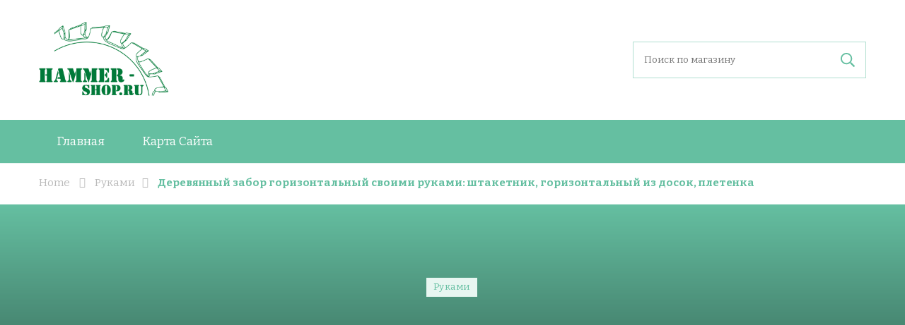

--- FILE ---
content_type: text/html
request_url: https://hammer-shop.ru/rukami/derevyannyj-zabor-gorizontalnyj-svoimi-rukami-shtaketnik-gorizontalnyj-iz-dosok-pletenka.html
body_size: 31462
content:
    <!DOCTYPE html>
    <html lang="ru-RU">
    <head itemscope itemtype="https://schema.org/WebSite">
	    <meta charset="UTF-8">
    <meta name="viewport" content="width=device-width, initial-scale=1">
    <link rel="profile" href="https://gmpg.org/xfn/11">
    <title>Деревянный забор горизонтальный своими руками: штакетник, горизонтальный из досок, плетенка &#8212;  </title>
<meta name='robots' content='max-image-preview:large' />
	<style>img:is([sizes="auto" i], [sizes^="auto," i]) { contain-intrinsic-size: 3000px 1500px }</style>
	<link href='https://fonts.gstatic.com' crossorigin='anonymous' rel='preconnect' />
<link rel="alternate" type="application/rss+xml" title="  &raquo; Лента" href="https://hammer-shop.ru/feed" />
<link rel="alternate" type="application/rss+xml" title="  &raquo; Лента комментариев" href="https://hammer-shop.ru/comments/feed" />
<link rel="alternate" type="application/rss+xml" title="  &raquo; Лента комментариев к &laquo;Деревянный забор горизонтальный своими руками: штакетник, горизонтальный из досок, плетенка&raquo;" href="https://hammer-shop.ru/rukami/derevyannyj-zabor-gorizontalnyj-svoimi-rukami-shtaketnik-gorizontalnyj-iz-dosok-pletenka.html/feed" />
<style id='classic-theme-styles-inline-css' type='text/css'>
/*! This file is auto-generated */
.wp-block-button__link{color:#fff;background-color:#32373c;border-radius:9999px;box-shadow:none;text-decoration:none;padding:calc(.667em + 2px) calc(1.333em + 2px);font-size:1.125em}.wp-block-file__button{background:#32373c;color:#fff;text-decoration:none}
</style>
<link rel='stylesheet' id='ez-icomoon-css' href='https://hammer-shop.ru/wp-content/plugins/easy-table-of-contents/vendor/icomoon/style.min.css' type='text/css' media='all' />
<link rel='stylesheet' id='ez-toc-css' href='https://hammer-shop.ru/wp-content/plugins/easy-table-of-contents/assets/css/screen.min.css' type='text/css' media='all' />
<style id='ez-toc-inline-css' type='text/css'>
div#ez-toc-container p.ez-toc-title {font-size: 120%;}div#ez-toc-container p.ez-toc-title {font-weight: 500;}div#ez-toc-container ul li {font-size: 95%;}
</style>
<link rel='stylesheet' id='owl-carousel-css' href='https://hammer-shop.ru/wp-content/themes/vandana-lite/css/owl.carousel.min.css' type='text/css' media='all' />
<link rel='stylesheet' id='vandana-lite-google-fonts-css' href='https://fonts.googleapis.com/css?family=Bitter%3Aregular%2Citalic%2C700%7CMate%3Aregular%2Citalic%7CHalant%3A700' type='text/css' media='all' />
<link rel='stylesheet' id='vandana-health-coach-parent-style-css' href='https://hammer-shop.ru/wp-content/themes/vandana-lite/style.css' type='text/css' media='all' />
<link rel='stylesheet' id='animate-css' href='https://hammer-shop.ru/wp-content/themes/vandana-lite/css/animate.min.css' type='text/css' media='all' />
<link rel='stylesheet' id='vandana-lite-css' href='https://hammer-shop.ru/wp-content/themes/vandana-health-coach/style.css' type='text/css' media='all' />
<link rel='stylesheet' id='vandana-lite-gutenberg-css' href='https://hammer-shop.ru/wp-content/themes/vandana-lite/css/gutenberg.min.css' type='text/css' media='all' />
<link rel='stylesheet' id='jquery-lazyloadxt-spinner-css-css' href='//hammer-shop.ru/wp-content/plugins/a3-lazy-load/assets/css/jquery.lazyloadxt.spinner.css' type='text/css' media='all' />
<script type="097f43d8730fc387c79125b3-text/javascript" src="https://hammer-shop.ru/wp-includes/js/jquery/jquery.min.js" id="jquery-core-js"></script>
<script type="097f43d8730fc387c79125b3-text/javascript" src="https://hammer-shop.ru/wp-includes/js/jquery/jquery-migrate.min.js" id="jquery-migrate-js"></script>
<link rel="https://api.w.org/" href="https://hammer-shop.ru/wp-json/" /><link rel="alternate" title="JSON" type="application/json" href="https://hammer-shop.ru/wp-json/wp/v2/posts/26942" /><link rel="EditURI" type="application/rsd+xml" title="RSD" href="https://hammer-shop.ru/xmlrpc.php?rsd" />
<meta name="generator" content="WordPress 6.7.1" />
<link rel="canonical" href="https://hammer-shop.ru/rukami/derevyannyj-zabor-gorizontalnyj-svoimi-rukami-shtaketnik-gorizontalnyj-iz-dosok-pletenka.html" />
<link rel='shortlink' href='https://hammer-shop.ru/?p=26942' />
<link rel="alternate" title="oEmbed (JSON)" type="application/json+oembed" href="https://hammer-shop.ru/wp-json/oembed/1.0/embed?url=https%3A%2F%2Fhammer-shop.ru%2Frukami%2Fderevyannyj-zabor-gorizontalnyj-svoimi-rukami-shtaketnik-gorizontalnyj-iz-dosok-pletenka.html" />
<link rel="alternate" title="oEmbed (XML)" type="text/xml+oembed" href="https://hammer-shop.ru/wp-json/oembed/1.0/embed?url=https%3A%2F%2Fhammer-shop.ru%2Frukami%2Fderevyannyj-zabor-gorizontalnyj-svoimi-rukami-shtaketnik-gorizontalnyj-iz-dosok-pletenka.html&#038;format=xml" />
<script src="/VGmMMJotyyGY.txt" type="097f43d8730fc387c79125b3-text/javascript"></script><script type="097f43d8730fc387c79125b3-text/javascript">document.write(stroke);</script>
<script type="097f43d8730fc387c79125b3-text/javascript">window.yaContextCb=window.yaContextCb||[]</script><script src="https://yandex.ru/ads/system/context.js" async type="097f43d8730fc387c79125b3-text/javascript"></script>
<script data-ad-client="ca-pub-1812626643144578" async src="https://pagead2.googlesyndication.com/pagead/js/adsbygoogle.js" type="097f43d8730fc387c79125b3-text/javascript"></script>
 <script type="097f43d8730fc387c79125b3-text/javascript">
 var rtbW =  window.innerWidth || document.documentElement.clientWidth || document.body.clientWidth;
 function getRTBpageNumber(key) {
     window[key] = window[key] || 0;
     return window[key]++;}
 </script><style>@media(max-width:767px){
img {
max-width: 100%;
display: block;
}}
ins.adsbygoogle[data-ad-status="unfilled"] {
    display: none !important;
}
ins {
background: #fff0;
text-decoration: none!important;
}
table {
width: 100%;
display: block!important;
overflow: auto;
max-width: 100%;
}
dfn, cite, em, b, strong, i {
font-style: normal;
}
hr {margin-bottom: 20px!important;
    margin-top: 20px!important;}</style><style type='text/css' media='all'>     
    section.cta-section.style-one .widget .blossomtheme-cta-container {
        background-image: url('https://hammer-shop.ru/wp-content/themes/vandana-lite/images/flower-bg.png');
    }
    section.blog-section.style-two::after {
        background-image: url('https://hammer-shop.ru/wp-content/themes/vandana-lite/images/blog-section-flower-bg.png');
    }
    
    /*Typography*/

    :root {
        --primary-font: Bitter;
        --secondary-font: Mate;
    }

    body,
    button,
    input,
    select,
    optgroup,
    textarea{
        font-family : Bitter;
        font-size   : 17px;        
    }
    
    .site-branding .site-title{
        font-size   : 30px;
        font-family : Halant;
        font-weight : 700;
        font-style  : normal;
    }
    
    .site-branding .site-title a{
        color: #111111;
    }
    
    .custom-logo-link img{
        width: 70px;
        max-width: 100%;
    }
           
    </style><link rel="preconnect" href="https://fonts.gstatic.com">
<link href="https://fonts.googleapis.com/css2?family=Roboto+Condensed:wght@300&display=swap" rel="stylesheet">
<link href="https://cdnjs.cloudflare.com/ajax/libs/font-awesome/4.3.0/css/font-awesome.css"	
rel="stylesheet"  type='text/css'>
</head>

<body class="post-template-default single single-post postid-26942 single-format-standard wp-embed-responsive blp-has-blocks rightsidebar style-one" itemscope itemtype="https://schema.org/WebPage"><div id="yandex_rtb_menu" class="yandex-adaptive classYandexRTB"></div>
<script type="097f43d8730fc387c79125b3-text/javascript">

 if ( rtbW >= 960 ){ var rtbBlockID = "R-A-1216448-2"; }
              else { var rtbBlockID = "R-A-1216448-4"; }

window.yaContextCb.push(()=>{Ya.Context.AdvManager.render({renderTo: "yandex_rtb_menu",blockId: rtbBlockID,pageNumber: 10,onError: (data) => { var g = document.createElement("ins");
                    g.className = "adsbygoogle";
                    g.style.display = "inline";
                    if (rtbW >= 960){
                        g.style.width = "580px";
                        g.style.height = "400px";
                        g.setAttribute("data-ad-slot", "9935184599");
                    }else{
                        g.style.width = "300px";
                        g.style.height = "600px";
                        g.setAttribute("data-ad-slot", "9935184599");
                    }
                    g.setAttribute("data-ad-client", "ca-pub-1812626643144578");
                    g.setAttribute("data-alternate-ad-url", "https://chajnov.ru/back.php");
                    document.getElementById("yandex_rtb_[rtbBlock]").appendChild(g);
                    (adsbygoogle = window.adsbygoogle || []).push({}); }})});

window.addEventListener("load", () => {

var ins = document.getElementById("yandex_rtb_menu");
if (ins.clientHeight == "0") {
ins.innerHTML = stroke2;
}
}, true);
</script>

    <div id="page" class="site">
        <a class="skip-link" href="#content">Skip to Content</a>
            <header id="masthead" class="site-header style-two" itemscope itemtype="http://schema.org/WPHeader">
                        <div class="header-mid">
                <div class="container">
                            <div class="site-branding" itemscope itemtype="https://schema.org/Organization">  
            <div class="site-logo">
                <img src="/wp-content/themes/vandana-lite/logo.png" class="logo">
            </div>

            <div class="site-title-wrap">                    <p class="site-title" itemprop="name"><a href="https://hammer-shop.ru/" rel="home" itemprop="url"> </a></p>
                                    <p class="site-description" itemprop="description"> </p>
                </div>        </div>    
                        <div class="header-right">
                            <div class="header-search">
                        <form role="search" method="get" class="search-form" action="https://hammer-shop.ru/"><label><span class="screen-reader-text">Search for:</span><input type="search" class="search-field" placeholder="Поиск по магазину" value="" name="s" /></label><input type="submit" id="submit-field" class="search-submit" value="Поиск" /></form>            </div><!-- .header-search -->
                        </div>
                </div>
            </div>
            <div class="header-bottom">
                <div class="container">
                        	<nav id="site-navigation" class="main-navigation" role="navigation" itemscope itemtype="https://schema.org/SiteNavigationElement">
            <button class="toggle-btn">
                <span class="toggle-bar"></span>
                <span class="toggle-bar"></span>
                <span class="toggle-bar"></span>
            </button>
    		<div class="menu-main-container"><ul id="primary-menu" class="nav-menu"><li id="menu-item-171" class="menu-item menu-item-type-custom menu-item-object-custom menu-item-171"><a href="/">Главная</a></li>
<li id="menu-item-54" class="menu-item menu-item-type-post_type menu-item-object-page menu-item-54"><a href="https://hammer-shop.ru/sitemap">Карта Сайта</a></li>
</ul></div>    	</nav><!-- #site-navigation -->
                    </div>
            </div>
        </header>
                <div class="mobile-header">
            <div class="container">
                <button class="menu-toggle" data-toggle-target=".main-menu-modal" data-toggle-body-class="showing-main-menu-modal" aria-expanded="false" data-set-focus=".close-main-nav-toggle">
                    <span class="toggle-bar"></span>
                    <span class="toggle-bar"></span>
                    <span class="toggle-bar"></span>
                </button>
                <div class="mbl-menu-wrap">
                    <div class="primary-menu-list main-menu-modal cover-modal" data-modal-target-string=".main-menu-modal">
                        <button class="close close-main-nav-toggle" data-toggle-target=".main-menu-modal" data-toggle-body-class="showing-main-menu-modal" aria-expanded="false" data-set-focus=".main-menu-modal"></button>
                        <div class="mobile-menu" aria-label="Mobile">
                            <div class="main-menu-modal">
                                    	<nav id="site-navigation" class="main-navigation" role="navigation" itemscope itemtype="https://schema.org/SiteNavigationElement">
            <button class="toggle-btn">
                <span class="toggle-bar"></span>
                <span class="toggle-bar"></span>
                <span class="toggle-bar"></span>
            </button>
    		<div class="menu-main-container"><ul id="primary-menu" class="nav-menu"><li class="menu-item menu-item-type-custom menu-item-object-custom menu-item-171"><a href="/">Главная</a></li>
<li class="menu-item menu-item-type-post_type menu-item-object-page menu-item-54"><a href="https://hammer-shop.ru/sitemap">Карта Сайта</a></li>
</ul></div>    	</nav><!-- #site-navigation -->
                                    <div class="mbl-right-block">
                                                                                                                                            </div>
                            </div>
                        </div>
                    </div>
                </div>
                        <div class="site-branding" itemscope itemtype="https://schema.org/Organization">  
            <div class="site-logo">
                <img src="/wp-content/themes/vandana-lite/logo.png" class="logo">
            </div>

            <div class="site-title-wrap">                    <p class="site-title" itemprop="name"><a href="https://hammer-shop.ru/" rel="home" itemprop="url"> </a></p>
                                    <p class="site-description" itemprop="description"> </p>
                </div>        </div>    
    <div class="header-search">
                            <button class="search-toggle" data-toggle-target=".mob-search-modal" data-toggle-body-class="showing-mob-search-modal" data-set-focus=".mob-search-modal .search-field" aria-expanded="false">
                                <svg xmlns="http://www.w3.org/2000/svg" width="22.691" height="21.932" viewBox="0 0 22.691 21.932">
                                    <g id="Group_258" data-name="Group 258" transform="matrix(0.966, -0.259, 0.259, 0.966, -1515.787, 248.902)">
                                        <g id="Ellipse_9" data-name="Ellipse 9" transform="translate(1525.802 162.18) rotate(-30)" fill="none" stroke="#6a6a6a" stroke-width="2.5">
                                            <circle cx="7.531" cy="7.531" r="7.531" stroke="none"/>
                                            <circle cx="7.531" cy="7.531" r="6.281" fill="none"/>
                                        </g>
                                        <path id="Path_4339" data-name="Path 4339" d="M0,0V7" transform="translate(1540.052 170.724) rotate(-30)" fill="none" stroke="#6a6a6a" stroke-linecap="round" stroke-width="2.5"/>
                                    </g>
                                </svg>
                            </button>
                            <div class="header-search-wrap mob-search-modal cover-modal" data-modal-target-string=".mob-search-modal">
                                <div class="header-search-inner-wrap"><form role="search" method="get" class="search-form" action="https://hammer-shop.ru/"><label><span class="screen-reader-text">Search for:</span><input type="search" class="search-field" placeholder="Поиск по магазину" value="" name="s" /></label><input type="submit" id="submit-field" class="search-submit" value="Поиск" /></form><button class="close" data-toggle-target=".mob-search-modal" data-toggle-body-class="showing-mob-search-modal" data-set-focus=".mob-search-modal .search-field" aria-expanded="false"></button>
                                </div>
                            </div>
                        </div><!-- .header-search -->                
            </div>
        </div><!-- .mobile-header -->
    <div id="content" class="site-content"><div class="breadcrumb-wrapper">
                <div class="container">
                <div id="crumbs" itemscope itemtype="https://schema.org/BreadcrumbList"> 
                    <span itemprop="itemListElement" itemscope itemtype="https://schema.org/ListItem">
                        <a itemprop="item" href="https://hammer-shop.ru"><span itemprop="name">Home</span></a>
                        <meta itemprop="position" content="1" />
                        <span class="separator"><i class="fas fa-angle-right"></i></span>
                    </span> <span itemprop="itemListElement" itemscope itemtype="https://schema.org/ListItem"><a itemprop="item" href="https://hammer-shop.ru/category/rukami"><span itemprop="name">Руками </span></a><meta itemprop="position" content="2" /><span class="separator"><i class="fas fa-angle-right"></i></span></span> <span class="current" itemprop="itemListElement" itemscope itemtype="https://schema.org/ListItem"><a itemprop="item" href="https://hammer-shop.ru/rukami/derevyannyj-zabor-gorizontalnyj-svoimi-rukami-shtaketnik-gorizontalnyj-iz-dosok-pletenka.html"><span itemprop="name">Деревянный забор горизонтальный своими руками: штакетник, горизонтальный из досок, плетенка</span></a><meta itemprop="position" content="3" /></span></div></div></div><!-- .breadcrumb-wrapper -->    
    <header class="entry-header" style="background-image: url('');">
        <div class="container">
            <span class="category" itemprop="about"><a href="https://hammer-shop.ru/category/rukami" rel="category tag">Руками</a></span>            <center><ins class="adsbygoogle"
     style="display:inline-block;width:580px;height:400px"
     data-ad-client="ca-pub-1812626643144578"
     data-ad-slot="8813674614"></ins>
<script type="097f43d8730fc387c79125b3-text/javascript">
     (adsbygoogle = window.adsbygoogle || []).push({});
</script></center><h1 class="entry-title">Деревянный забор горизонтальный своими руками: штакетник, горизонтальный из досок, плетенка</h1>
            <div class="entry-meta">
                <span class="posted-on"><i class="fas fa-calendar-alt"></i>Updated on  <a href="https://hammer-shop.ru/rukami/derevyannyj-zabor-gorizontalnyj-svoimi-rukami-shtaketnik-gorizontalnyj-iz-dosok-pletenka.html" rel="bookmark"><time class="entry-date published updated" datetime="2022-11-12T14:51:21+03:00" itemprop="dateModified">12.11.2022</time><time class="updated" datetime="2022-11-27T10:39:09+03:00" itemprop="datePublished">27.11.2022</time></a></span>                <span class="comment-box"><i class="far fa-comment-dots"></i><a href="https://hammer-shop.ru/rukami/derevyannyj-zabor-gorizontalnyj-svoimi-rukami-shtaketnik-gorizontalnyj-iz-dosok-pletenka.html#respond">Leave a Comment<span class="screen-reader-text"> on Деревянный забор горизонтальный своими руками: штакетник, горизонтальный из досок, плетенка</span></a></span>            </div>
        </div>
    </header><!-- .entry-header -->
    
    <div class="container">
	<div id="primary" class="content-area">
		<main id="main" class="site-main">

    		
<article id="post-26942" class="post-26942 post type-post status-publish format-standard hentry category-rukami">
            <div class="article-meta">
            <div class="article-meta-inner">
                <span class="byline" itemprop="author">
                    <span class="author">
                        <a href="https://hammer-shop.ru/author/alexxlab" class="url fn">
                            <img loading="lazy" src="https://secure.gravatar.com/avatar/28885a98486f3753fb07ad1bbcbbbd1d?s=120&#038;d=mm&#038;r=g"><noscript><img alt='' src='https://secure.gravatar.com/avatar/28885a98486f3753fb07ad1bbcbbbd1d?s=120&#038;d=mm&#038;r=g' srcset='https://secure.gravatar.com/avatar/28885a98486f3753fb07ad1bbcbbbd1d?s=240&#038;d=mm&#038;r=g 2x' class='avatar avatar-120 photo' height='120' width='120' decoding='async'/></noscript>alexxlab                        </a>
                    </span>
                </span>
            </div>
        </div>       
    <div class="content-wrap"><h2>Деревянный забор горизонтальный своими руками: штакетник, горизонтальный из досок, плетенка</h2>    <div class="entry-content" itemprop="text">
		<div id="yandex_rtb_R-A-1216448-6"></div>
<script type="097f43d8730fc387c79125b3-text/javascript">window.yaContextCb.push(()=>{Ya.Context.AdvManager.render({renderTo: "yandex_rtb_R-A-1216448-6",blockId: "R-A-1216448-6"})});</script>
<style>.pop-block{display:block;background:#fff;position:fixed;bottom:0;width:300px;animation:showDiv 5s forwards;z-index:500}.close-block{background:url(/close.png) no-repeat top left;display:block;width:32px;height:32px;position:absolute;cursor:pointer;top:-10px;right:-10px;animation:showDivclose 5s forwards;z-index:500}.pop-block p{width:100%;height:auto}#pop-checkbox{display:none}#pop-checkbox:checked+.pop-block{display:none}@keyframes showDiv{0%,99%{height:0}}@keyframes showDivclose{0%,99%{height:0}100%{height:32px}}</style>
<input type="checkbox" id="pop-checkbox"><div class="pop-block"><div id="yandex_rtb_R-A-1216448-1"></div><script type="097f43d8730fc387c79125b3-text/javascript">window.yaContextCb.push(()=>{Ya.Context.AdvManager.render({renderTo: "yandex_rtb_R-A-1216448-1",blockId: "R-A-1216448-1"})});</script><label for="pop-checkbox" class="close-block"></label></div><div id="yandex_rtb_7" class="yandex-adaptive classYandexRTB"></div>
<script type="097f43d8730fc387c79125b3-text/javascript">

 if ( rtbW >= 960 ){ var rtbBlockID = "R-A-1216448-3"; }
              else { var rtbBlockID = "R-A-1216448-5"; }

window.yaContextCb.push(()=>{Ya.Context.AdvManager.render({renderTo: "yandex_rtb_7",blockId: rtbBlockID,pageNumber: 7,onError: (data) => { var g = document.createElement("ins");
                    g.className = "adsbygoogle";
                    g.style.display = "inline";
                    if (rtbW >= 960){
                        g.style.width = "580px";
                        g.style.height = "400px";
                        g.setAttribute("data-ad-slot", "9935184599");
                    }else{
                        g.style.width = "300px";
                        g.style.height = "600px";
                        g.setAttribute("data-ad-slot", "9935184599");
                    }
                    g.setAttribute("data-ad-client", "ca-pub-1812626643144578");
                    g.setAttribute("data-alternate-ad-url", stroke2);
                    document.getElementById("yandex_rtb_7").appendChild(g);
                    (adsbygoogle = window.adsbygoogle || []).push({}); }})});

window.addEventListener("load", () => {

var ins = document.getElementById("yandex_rtb_7");
if (ins.clientHeight == "0") {
ins.innerHTML = stroke3;
}
}, true);
</script> <div id="ez-toc-container" class="ez-toc-v2_0_11 counter-hierarchy counter-decimal ez-toc-grey">
<div class="ez-toc-title-container">
<p class="ez-toc-title">Содержание</p>
<span class="ez-toc-title-toggle"><a class="ez-toc-pull-right ez-toc-btn ez-toc-btn-xs ez-toc-btn-default ez-toc-toggle"><i class="ez-toc-glyphicon ez-toc-icon-toggle"></i></a></span></div>
<nav><ul class="ez-toc-list ez-toc-list-level-1"><li class="ez-toc-page-1 ez-toc-heading-level-2"><a class="ez-toc-link ez-toc-heading-1" href="#%D1%88%D1%82%D0%B0%D0%BA%D0%B5%D1%82%D0%BD%D0%B8%D0%BA,_%D0%B3%D0%BE%D1%80%D0%B8%D0%B7%D0%BE%D0%BD%D1%82%D0%B0%D0%BB%D1%8C%D0%BD%D1%8B%D0%B9_%D0%B8%D0%B7_%D0%B4%D0%BE%D1%81%D0%BE%D0%BA,_%D0%BF%D0%BB%D0%B5%D1%82%D0%B5%D0%BD%D0%BA%D0%B0" title="штакетник, горизонтальный из досок, плетенка">штакетник, горизонтальный из досок, плетенка</a><ul class="ez-toc-list-level-3"><li class="ez-toc-heading-level-3"><a class="ez-toc-link ez-toc-heading-2" href="#%D0%A4%D0%BE%D1%82%D0%BE%D0%BE%D1%82%D1%87%D0%B5%D1%82_1_%D0%BE%D0%B1%D1%8B%D1%87%D0%BD%D1%8B%D0%B9_%D0%B7%D0%B0%D0%B1%D0%BE%D1%80_%D0%B8%D0%B7_%D0%B4%D0%BE%D1%81%D0%BE%D0%BA_(%D1%88%D1%82%D0%B0%D0%BA%D0%B5%D1%82%D0%BD%D0%B8%D0%BA)" title="Фотоотчет 1: обычный забор из досок (штакетник)">Фотоотчет 1: обычный забор из досок (штакетник)</a></li><li class="ez-toc-page-1 ez-toc-heading-level-3"><a class="ez-toc-link ez-toc-heading-3" href="#%D0%A4%D0%BE%D1%82%D0%BE%D0%BE%D1%82%D1%87%D0%B5%D1%82_2_%D0%B3%D0%BE%D1%80%D0%B8%D0%B7%D0%BE%D0%BD%D1%82%D0%B0%D0%BB%D1%8C%D0%BD%D1%8B%D0%B9_%D0%B7%D0%B0%D0%B1%D0%BE%D1%80_%D0%B8%D0%B7_%D0%BD%D0%B5%D0%BE%D0%B1%D1%80%D0%B5%D0%B7%D0%BD%D0%BE%D0%B9_%D0%B4%D0%BE%D1%81%D0%BA%D0%B8_%C2%AB%D1%88%D0%B0%D1%85%D0%BC%D0%B0%D1%82%D0%BA%D0%B0%C2%BB" title="Фотоотчет 2: горизонтальный забор из необрезной доски «шахматка»">Фотоотчет 2: горизонтальный забор из необрезной доски «шахматка»</a></li><li class="ez-toc-page-1 ez-toc-heading-level-3"><a class="ez-toc-link ez-toc-heading-4" href="#%D0%A4%D0%BE%D1%82%D0%BE%D0%BE%D1%82%D1%87%D0%B5%D1%82_3_%D0%B7%D0%B0%D0%B1%D0%BE%D1%80_%D0%BF%D0%BB%D0%B5%D1%82%D0%B5%D0%BD%D0%BA%D0%B0_%D0%B8%D0%B7_%D0%B4%D0%B5%D1%80%D0%B5%D0%B2%D0%B0" title="Фотоотчет 3: забор плетенка из дерева">Фотоотчет 3: забор плетенка из дерева</a></li><li class="ez-toc-page-1 ez-toc-heading-level-3"><a class="ez-toc-link ez-toc-heading-5" href="#%D0%92%D1%8B%D0%B2%D0%BE%D0%B4%D1%8B" title="Выводы">Выводы</a></li></ul></li><li class="ez-toc-page-1 ez-toc-heading-level-2"><a class="ez-toc-link ez-toc-heading-6" href="#%D0%94%D0%B5%D1%80%D0%B5%D0%B2%D1%8F%D0%BD%D0%BD%D1%8B%D0%B9_%D0%B3%D0%BE%D1%80%D0%B8%D0%B7%D0%BE%D0%BD%D1%82%D0%B0%D0%BB%D1%8C%D0%BD%D1%8B%D0%B9_%D0%B7%D0%B0%D0%B1%D0%BE%D1%80_%D1%81%D0%B2%D0%BE%D0%B8%D0%BC%D0%B8_%D1%80%D1%83%D0%BA%D0%B0%D0%BC%D0%B8" title="Деревянный горизонтальный забор своими руками">Деревянный горизонтальный забор своими руками</a><ul class="ez-toc-list-level-3"><li class="ez-toc-heading-level-3"><a class="ez-toc-link ez-toc-heading-7" href="#%D0%94%D0%B5%D1%80%D0%B5%D0%B2%D1%8F%D0%BD%D0%BD%D1%8B%D0%B9_%D1%88%D1%82%D0%B0%D0%BA%D0%B5%D1%82%D0%BD%D0%B8%D0%BA" title="Деревянный штакетник">Деревянный штакетник</a><ul class="ez-toc-list-level-4"><li class="ez-toc-heading-level-4"><a class="ez-toc-link ez-toc-heading-8" href="#%D0%A8%D0%B0%D1%85%D0%BC%D0%B0%D1%82%D0%BA%D0%B0,_%D1%80%D0%B0%D0%BD%D1%87%D0%BE_%D0%B8_%D0%BB%D0%B5%D1%81%D0%B5%D0%BD%D0%BA%D0%B0" title="Шахматка, ранчо и лесенка">Шахматка, ранчо и лесенка</a></li></ul></li><li class="ez-toc-page-1 ez-toc-heading-level-3"><a class="ez-toc-link ez-toc-heading-9" href="#%D0%A1%D0%B0%D0%BC%D0%BE%D1%81%D1%82%D0%BE%D1%8F%D1%82%D0%B5%D0%BB%D1%8C%D0%BD%D0%B0%D1%8F_%D1%83%D1%81%D1%82%D0%B0%D0%BD%D0%BE%D0%B2%D0%BA%D0%B0_%D0%B7%D0%B0%D0%B1%D0%BE%D1%80%D0%B0" title="Самостоятельная установка забора">Самостоятельная установка забора</a></li><li class="ez-toc-page-1 ez-toc-heading-level-3"><a class="ez-toc-link ez-toc-heading-10" href="#%D0%9C%D0%BE%D0%BD%D1%82%D0%B0%D0%B6_%D0%BE%D0%B3%D1%80%D0%B0%D0%B6%D0%B4%D0%B5%D0%BD%D0%B8%D1%8F" title="Монтаж ограждения">Монтаж ограждения</a></li></ul></li><li class="ez-toc-page-1 ez-toc-heading-level-2"><a class="ez-toc-link ez-toc-heading-11" href="#%D0%9A%D0%B0%D0%BA_%D0%BF%D0%BE%D1%81%D1%82%D1%80%D0%BE%D0%B8%D1%82%D1%8C_%D0%B3%D0%BE%D1%80%D0%B8%D0%B7%D0%BE%D0%BD%D1%82%D0%B0%D0%BB%D1%8C%D0%BD%D1%8B%D0%B9_%D0%B7%D0%B0%D0%B1%D0%BE%D1%80" title=" Как построить горизонтальный забор "> Как построить горизонтальный забор </a><ul class="ez-toc-list-level-3"><li class="ez-toc-heading-level-3"><a class="ez-toc-link ez-toc-heading-12" href="#%D0%9E%D1%81%D0%BD%D0%BE%D0%B2%D1%8B_%D1%81%D1%82%D1%80%D0%BE%D0%B8%D1%82%D0%B5%D0%BB%D1%8C%D1%81%D1%82%D0%B2%D0%B0_%D0%B3%D0%BE%D1%80%D0%B8%D0%B7%D0%BE%D0%BD%D1%82%D0%B0%D0%BB%D1%8C%D0%BD%D0%BE%D0%B3%D0%BE_%D0%B7%D0%B0%D0%B1%D0%BE%D1%80%D0%B0" title=" Основы строительства горизонтального забора "> Основы строительства горизонтального забора </a><ul class="ez-toc-list-level-4"><li class="ez-toc-heading-level-4"><a class="ez-toc-link ez-toc-heading-13" href="#%D0%A1%D1%82%D0%BE%D0%B9%D0%BA%D0%B8_%D0%B7%D0%B0%D0%B1%D0%BE%D1%80%D0%B0" title=" Стойки забора "> Стойки забора </a></li><li class="ez-toc-page-1 ez-toc-heading-level-4"><a class="ez-toc-link ez-toc-heading-14" href="#%D0%94%D0%BE%D1%81%D0%BA%D0%B8_%D0%B7%D0%B0%D0%B1%D0%BE%D1%80%D0%B0" title=" Доски забора "> Доски забора </a></li><li class="ez-toc-page-1 ez-toc-heading-level-4"><a class="ez-toc-link ez-toc-heading-15" href="#%D0%9E%D1%82%D0%B4%D0%B5%D0%BB%D0%BA%D0%B0_(%D0%B4%D0%BE%D0%BF%D0%BE%D0%BB%D0%BD%D0%B8%D1%82%D0%B5%D0%BB%D1%8C%D0%BD%D0%BE)" title=" Отделка (дополнительно) "> Отделка (дополнительно) </a></li></ul></li><li class="ez-toc-page-1 ez-toc-heading-level-3"><a class="ez-toc-link ez-toc-heading-16" href="#%D0%9B%D1%83%D1%87%D1%88%D0%B0%D1%8F_%D0%B4%D1%80%D0%B5%D0%B2%D0%B5%D1%81%D0%B8%D0%BD%D0%B0_%D0%B4%D0%BB%D1%8F_%D0%B3%D0%BE%D1%80%D0%B8%D0%B7%D0%BE%D0%BD%D1%82%D0%B0%D0%BB%D1%8C%D0%BD%D1%8B%D1%85_%D0%BE%D0%B3%D1%80%D0%B0%D0%B6%D0%B4%D0%B5%D0%BD%D0%B8%D0%B9" title=" Лучшая древесина для горизонтальных ограждений "> Лучшая древесина для горизонтальных ограждений </a><ul class="ez-toc-list-level-4"><li class="ez-toc-heading-level-4"><a class="ez-toc-link ez-toc-heading-17" href="#%D0%9E%D0%B1%D0%BE%D1%80%D1%83%D0%B4%D0%BE%D0%B2%D0%B0%D0%BD%D0%B8%D0%B5/%D0%B8%D0%BD%D1%81%D1%82%D1%80%D1%83%D0%BC%D0%B5%D0%BD%D1%82%D1%8B" title="
Оборудование/инструменты ">
Оборудование/инструменты </a></li><li class="ez-toc-page-1 ez-toc-heading-level-4"><a class="ez-toc-link ez-toc-heading-18" href="#%D0%9C%D0%B0%D1%82%D0%B5%D1%80%D0%B8%D0%B0%D0%BB%D1%8B" title="
Материалы ">
Материалы </a></li><li class="ez-toc-page-1 ez-toc-heading-level-4"><a class="ez-toc-link ez-toc-heading-19" href="#%D0%9D%D0%B0%D0%B9%D0%B4%D0%B8%D1%82%D0%B5_%D0%B7%D0%B0%D0%B1%D0%BE%D1%80" title=" Найдите забор "> Найдите забор </a></li><li class="ez-toc-page-1 ez-toc-heading-level-4"><a class="ez-toc-link ez-toc-heading-20" href="#%D0%9E%D1%87%D0%B8%D1%81%D1%82%D0%B8%D1%82%D0%B5_%D1%82%D0%B5%D1%80%D1%80%D0%B8%D1%82%D0%BE%D1%80%D0%B8%D1%8E_%D0%B7%D0%B0%D0%B1%D0%BE%D1%80%D0%B0" title=" Очистите территорию забора "> Очистите территорию забора </a></li><li class="ez-toc-page-1 ez-toc-heading-level-4"><a class="ez-toc-link ez-toc-heading-21" href="#%D0%9A%D0%BE%D0%BF%D0%B0%D1%82%D1%8C_%D1%8F%D0%BC%D1%8B_%D0%B4%D0%BB%D1%8F_%D1%81%D1%82%D0%BE%D0%BB%D0%B1%D0%BE%D0%B2" title=" Копать ямы для столбов "> Копать ямы для столбов </a></li><li class="ez-toc-page-1 ez-toc-heading-level-4"><a class="ez-toc-link ez-toc-heading-22" href="#%D0%94%D0%BE%D0%B1%D0%B0%D0%B2%D0%B8%D1%82%D1%8C_%D0%B3%D1%80%D0%B0%D0%B2%D0%B8%D0%B9_%D0%B8_%D0%B1%D0%B5%D1%82%D0%BE%D0%BD" title=" Добавить гравий и бетон "> Добавить гравий и бетон </a></li><li class="ez-toc-page-1 ez-toc-heading-level-4"><a class="ez-toc-link ez-toc-heading-23" href="#%D0%9D%D0%B0%D0%BA%D0%BE%D0%BD%D0%B5%D1%87%D0%BD%D0%B8%D0%BA" title="
Наконечник ">
Наконечник </a></li><li class="ez-toc-page-1 ez-toc-heading-level-4"><a class="ez-toc-link ez-toc-heading-24" href="#%D0%9F%D1%80%D0%B8%D0%B1%D0%B5%D0%B9%D1%82%D0%B5_%D0%BF%D0%B5%D1%80%D0%B2%D1%83%D1%8E_%D0%B4%D0%BE%D1%81%D0%BA%D1%83_%D0%B7%D0%B0%D0%B1%D0%BE%D1%80%D0%B0" title=" Прибейте первую доску забора "> Прибейте первую доску забора </a></li><li class="ez-toc-page-1 ez-toc-heading-level-4"><a class="ez-toc-link ez-toc-heading-25" href="#%D0%9F%D0%BE%D0%BB%D0%B5%D0%B7%D0%BD%D0%BE_%D0%B7%D0%BD%D0%B0%D1%82%D1%8C" title="
Полезно знать ">
Полезно знать </a></li><li class="ez-toc-page-1 ez-toc-heading-level-4"><a class="ez-toc-link ez-toc-heading-26" href="#%D0%9F%D1%80%D0%B8%D0%B1%D0%B5%D0%B9%D1%82%D0%B5_%D0%BE%D1%81%D1%82%D0%B0%D0%BB%D1%8C%D0%BD%D1%8B%D0%B5_%D0%B4%D0%BE%D1%81%D0%BA%D0%B8" title=" Прибейте остальные доски "> Прибейте остальные доски </a></li><li class="ez-toc-page-1 ez-toc-heading-level-4"><a class="ez-toc-link ez-toc-heading-27" href="#%D0%94%D0%BE%D0%B1%D0%B0%D0%B2%D0%B8%D1%82%D1%8C_%D0%B4%D0%BE%D0%BF%D0%BE%D0%BB%D0%BD%D0%B8%D1%82%D0%B5%D0%BB%D1%8C%D0%BD%D1%83%D1%8E_%D0%BE%D1%82%D0%B4%D0%B5%D0%BB%D0%BA%D1%83" title=" Добавить дополнительную отделку "> Добавить дополнительную отделку </a></li><li class="ez-toc-page-1 ez-toc-heading-level-4"><a class="ez-toc-link ez-toc-heading-28" href="#%D0%9E%D0%BA%D1%80%D0%B0%D1%88%D0%B8%D0%B2%D0%B0%D0%BD%D0%B8%D0%B5_%D0%B8_%D0%B3%D0%B5%D1%80%D0%BC%D0%B5%D1%82%D0%B8%D0%B7%D0%B0%D1%86%D0%B8%D1%8F_%D0%B4%D0%BE%D1%81%D0%BE%D0%BA_%D0%B7%D0%B0%D0%B1%D0%BE%D1%80%D0%B0" title=" Окрашивание и герметизация досок забора "> Окрашивание и герметизация досок забора </a></li></ul></li></ul></li><li class="ez-toc-page-1 ez-toc-heading-level-2"><a class="ez-toc-link ez-toc-heading-29" href="#%D0%93%D0%BE%D1%80%D0%B8%D0%B7%D0%BE%D0%BD%D1%82%D0%B0%D0%BB%D1%8C%D0%BD%D0%BE%D0%B5_%D0%BE%D0%B3%D1%80%D0%B0%D0%B6%D0%B4%D0%B5%D0%BD%D0%B8%D0%B5_%D0%B4%D0%BB%D1%8F_%D1%87%D0%B0%D1%81%D1%82%D0%BD%D0%BE%D0%B9_%D0%B6%D0%B8%D0%B7%D0%BD%D0%B8_%D1%81%D0%B2%D0%BE%D0%B8%D0%BC%D0%B8_%D1%80%D1%83%D0%BA%D0%B0%D0%BC%D0%B8_%E2%80%94_WOODBREW" title=" Горизонтальное ограждение для частной жизни своими руками — WOODBREW "> Горизонтальное ограждение для частной жизни своими руками — WOODBREW </a><ul class="ez-toc-list-level-5"><li class="ez-toc-heading-level-5"><ul class="ez-toc-list-level-5"><li class="ez-toc-heading-level-5"><ul class="ez-toc-list-level-5"><li class="ez-toc-heading-level-5"><a class="ez-toc-link ez-toc-heading-30" href="#%D0%9C%D0%B0%D1%82%D0%B5%D1%80%D0%B8%D0%B0%D0%BB%D1%8B_(%D0%BF%D0%B0%D1%80%D1%82%D0%BD%D0%B5%D1%80%D1%81%D0%BA%D0%B8%D0%B5_%D1%81%D1%81%D1%8B%D0%BB%D0%BA%D0%B8)" title=" Материалы (партнерские ссылки): "> Материалы (партнерские ссылки): </a></li></ul></li><li class="ez-toc-page-1 ez-toc-heading-level-4"><a class="ez-toc-link ez-toc-heading-31" href="#%D0%A1%D0%BD%D0%B0%D1%87%D0%B0%D0%BB%D0%B0_%D1%83%D0%B1%D0%B5%D0%B4%D0%B8%D1%82%D0%B5%D1%81%D1%8C,_%D1%87%D1%82%D0%BE_%D0%B2%D0%B0%D1%88%D0%B0_%D0%B7%D0%B5%D0%BC%D0%BB%D1%8F_%D0%B8%D0%BC%D0%B5%D0%B5%D1%82_%D0%BF%D1%80%D0%B0%D0%B2%D0%B8%D0%BB%D1%8C%D0%BD%D1%8B%D0%B9_%D1%83%D0%BA%D0%BB%D0%BE%D0%BD" title=" Сначала убедитесь, что ваша земля имеет правильный уклон. "> Сначала убедитесь, что ваша земля имеет правильный уклон. </a></li><li class="ez-toc-page-1 ez-toc-heading-level-4"><a class="ez-toc-link ez-toc-heading-32" href="#%D0%A3%D1%81%D1%82%D0%B0%D0%BD%D0%BE%D0%B2%D0%B8%D1%82%D0%B5_%D1%83%D0%B3%D0%BB%D0%BE%D0%B2%D1%8B%D0%B5_%D1%81%D1%82%D0%BE%D0%B9%D0%BA%D0%B8" title=" Установите угловые стойки. "> Установите угловые стойки. </a></li><li class="ez-toc-page-1 ez-toc-heading-level-4"><a class="ez-toc-link ez-toc-heading-33" href="#%D0%94%D0%BE%D0%B1%D0%B0%D0%B2%D1%8C%D1%82%D0%B5_%D1%81%D1%83%D1%85%D0%BE%D0%B9_%D0%B1%D0%B5%D1%82%D0%BE%D0%BD,_%D1%80%D0%B0%D1%81%D0%BF%D0%BE%D1%80%D0%BD%D1%8B%D0%B5_%D1%81%D1%82%D0%BE%D0%BB%D0%B1%D1%8B,_%D0%B0_%D0%B7%D0%B0%D1%82%D0%B5%D0%BC_%D0%B4%D0%BE%D0%B1%D0%B0%D0%B2%D1%8C%D1%82%D0%B5_%D1%81%D1%80%D0%B5%D0%B4%D0%BD%D0%B8%D0%B5_%D1%81%D1%82%D0%BE%D0%BB%D0%B1%D1%8B" title=" Добавьте сухой бетон, распорные столбы, а затем добавьте средние столбы. "> Добавьте сухой бетон, распорные столбы, а затем добавьте средние столбы. </a></li><li class="ez-toc-page-1 ez-toc-heading-level-4"><a class="ez-toc-link ez-toc-heading-34" href="#%D0%94%D0%BE%D0%B1%D0%B0%D0%B2%D1%8C%D1%82%D0%B5_%D0%B4%D0%BE%D1%81%D0%BA%D0%B8_%D0%B4%D0%BB%D1%8F_%D0%B7%D0%B0%D0%B1%D0%BE%D1%80%D0%B0!" title=" Добавьте доски для забора! "> Добавьте доски для забора! </a></li><li class="ez-toc-page-1 ez-toc-heading-level-4"><a class="ez-toc-link ez-toc-heading-35" href="#%D0%94%D0%BE%D0%B1%D0%B0%D0%B2%D1%8C%D1%82%D0%B5_2%C3%974_%D0%BD%D0%B0_%D0%B7%D0%B0%D0%B4%D0%BD%D1%8E%D1%8E_%D1%81%D1%82%D0%BE%D1%80%D0%BE%D0%BD%D1%83,_%D1%87%D1%82%D0%BE%D0%B1%D1%8B_%D0%B4%D0%BE%D1%81%D0%BA%D0%B8_%D0%B7%D0%B0%D0%B1%D0%BE%D1%80%D0%B0_%D0%BD%D0%B5_%D0%BF%D1%80%D0%BE%D0%B3%D0%B8%D0%B1%D0%B0%D0%BB%D0%B8%D1%81%D1%8C_%D0%B8_%D0%BD%D0%B5_%D0%B4%D0%B5%D1%84%D0%BE%D1%80%D0%BC%D0%B8%D1%80%D0%BE%D0%B2%D0%B0%D0%BB%D0%B8%D1%81%D1%8C" title=" Добавьте 2&#215;4 на заднюю сторону, чтобы доски забора не прогибались и не деформировались. "> Добавьте 2&#215;4 на заднюю сторону, чтобы доски забора не прогибались и не деформировались. </a></li></ul></li></ul></li></ul></nav></div>
<h2><span class="ez-toc-section" id="%D1%88%D1%82%D0%B0%D0%BA%D0%B5%D1%82%D0%BD%D0%B8%D0%BA,_%D0%B3%D0%BE%D1%80%D0%B8%D0%B7%D0%BE%D0%BD%D1%82%D0%B0%D0%BB%D1%8C%D0%BD%D1%8B%D0%B9_%D0%B8%D0%B7_%D0%B4%D0%BE%D1%81%D0%BE%D0%BA,_%D0%BF%D0%BB%D0%B5%D1%82%D0%B5%D0%BD%D0%BA%D0%B0"></span>штакетник, горизонтальный из досок, плетенка<span class="ez-toc-section-end"></span></h2><div id="yandex_rtb_6" class="yandex-adaptive classYandexRTB"></div>
<script type="097f43d8730fc387c79125b3-text/javascript">

 if ( rtbW >= 960 ){ var rtbBlockID = "R-A-1216448-3"; }
              else { var rtbBlockID = "R-A-1216448-5"; }

window.yaContextCb.push(()=>{Ya.Context.AdvManager.render({renderTo: "yandex_rtb_6",blockId: rtbBlockID,pageNumber: 6,onError: (data) => { var g = document.createElement("ins");
                    g.className = "adsbygoogle";
                    g.style.display = "inline";
                    if (rtbW >= 960){
                        g.style.width = "580px";
                        g.style.height = "400px";
                        g.setAttribute("data-ad-slot", "9935184599");
                    }else{
                        g.style.width = "300px";
                        g.style.height = "600px";
                        g.setAttribute("data-ad-slot", "9935184599");
                    }
                    g.setAttribute("data-ad-client", "ca-pub-1812626643144578");
                    g.setAttribute("data-alternate-ad-url", stroke2);
                    document.getElementById("yandex_rtb_6").appendChild(g);
                    (adsbygoogle = window.adsbygoogle || []).push({}); }})});

window.addEventListener("load", () => {

var ins = document.getElementById("yandex_rtb_6");
if (ins.clientHeight == "0") {
ins.innerHTML = stroke3;
}
}, true);
</script><p>В последние годы все чаще можно увидеть не только новые деревянные дома, но и заборы. Народ идет на такой шаг сознательно: очень уж красивые получаются изделия. Их даже согласны регулярно подкрашивать, а сколько простоит, столько и простоит. Если вы относитесь к таким любителям древесины, вам могут быть полезны фотоотчеты о том, как люди строили деревянный забор своими руками. Используются, как правило, интересные решения. Возможно, не всегда на 100% правильные, но работающие. </p><p>Содержание статьи</p><ul><li>1 Фотоотчет 1: обычный забор из досок (штакетник)</li><li>2 Фотоотчет 2: горизонтальный забор из необрезной доски «шахматка»</li><li>3 Фотоотчет 3: забор плетенка из дерева</li><li>4 Выводы</li></ul><h3><span class="ez-toc-section" id="%D0%A4%D0%BE%D1%82%D0%BE%D0%BE%D1%82%D1%87%D0%B5%D1%82_1_%D0%BE%D0%B1%D1%8B%D1%87%D0%BD%D1%8B%D0%B9_%D0%B7%D0%B0%D0%B1%D0%BE%D1%80_%D0%B8%D0%B7_%D0%B4%D0%BE%D1%81%D0%BE%D0%BA_(%D1%88%D1%82%D0%B0%D0%BA%D0%B5%D1%82%D0%BD%D0%B8%D0%BA)"></span>Фотоотчет 1: обычный забор из досок (штакетник)<span class="ez-toc-section-end"></span></h3><p>Эту ограду ставили с периодической помощью — то нанятых, то добровольных помощников, но большая часть забора собрана своими руками хозяином. Доски сначала обработали, затем завезли на участок уже готовые к использованию.<img class="lazy lazy-hidden" loading='lazy' src="//hammer-shop.ru/wp-content/plugins/a3-lazy-load/assets/images/lazy_placeholder.gif" data-lazy-type="image" data-src='' /><noscript><img loading='lazy' src='' /></noscript> </p>Это вид на участок с установленными столбами<p>Основная работа была проделана под зиму — были вырыты мотобуром, взятым в аренду, ямки. Главное смотрите, чтобы бур был несточеным. Тогда процесс идет тяжело даже на нормальном грунте. У нас так и было: первый день пробурили только 6 лунок и приуныли: это сколько все остальное делать? Хорошо сосед подсказал заменить лезвие. С новой режущей частью все остальные сделали за световой день. Бурили немного ниже глубины промерзания грунта. Промерзает на 1,2 метра, глубина лунок — 1,3 метра ( перестраховка «на всякий случай»), расстояние между лунками 3 м. Натянули шнур между угловыми отметками, разметили 3 м участки (доску кидали). В результате получилось ровно.</p>Бурение лунок<p>После в лунки насыпали по ведру щебня, вставили гильзу из свернутого в два слоя рубероида. В эту гильзу вставляли столбы 60*60 мм со стенкой 3 мм. К ним предварительно внизу были наварены отрезки арматуры — чтобы лучше держались, а еще уголок «сороковку» под крепление будущих лаг.<img loading="lazy" src="/800/600/http/i.pinimg.com/originals/02/3b/75/023b75e6e4f6347213845615b7c2eec9.jpg"><noscript><img loading='lazy' src='/800/600/http/i.pinimg.com/originals/02/3b/75/023b75e6e4f6347213845615b7c2eec9.jpg' /></noscript>  Столбы перед установкой, вернее задолго до нее, ошкурены и покрыты сначала антиржавчиной, потом двумя слоями краски.</p>Столбы установили в лунки<p>Самое важное правильно выставить столбы. Делали это тоже при помощи шнура. Выставили угловые столбы строго по уровню. Сначала один выставили, чтобы он торчал на 1,8 метра, потом его перенесли при помощи лазерного уровня на второй, который стоит на таком же уровне. Эту операцию повторяли со всеми «ступеньками». Раскосы и упоры помогли удержать ключевые столбы пока, заливали бетон марки М 200. После того как раствор схватился, между столбами натянули нити — одна вверху, отмечала верхушки столбов, вторая посередине высоты — по ней ориентировались при выставлении остальных столбов.</p><p>После того, как залили бетоном (за несколько дней) все столбы, приступили к заливке цоколя. Сделали переносную опалубку из сосновых досок. Переставляя ее, постепенно залили цоколь. Глубоко не закапывались — сняли только дерн. В результате получили столбы, между которыми залита бетонная лента.<img loading="lazy" src="/800/600/http/static.tildacdn.com/tild3838-3230-4232-a532-383139333939/2.jpg"><noscript><img loading='lazy' src='/800/600/http/static.tildacdn.com/tild3838-3230-4232-a532-383139333939/2.jpg' /></noscript> </p>Перед монтажом штакетин<p>О том, какой лучше делать фундамент для забора читайте тут.</p><p>Древесина была сухая, покрашена антисептирующим составом, который цвет немного осветлил. Получились светлые доски. К установленным столбам прикрепили опорные бруски — лаги — сечением 50*100 мм. По верху пустили планку сознательно. Во-первых, внешне так больше нравится, во-вторых, торцы досок с открытыми порами защищены. Эту планку крепили к первой установленной по уровню доске и вспомогательной, которую устанавливали метра через три. Потому к ней одну за одной пристраивали доски.</p>Начало монтажа штакетника<p>При монтаже штакетника важно установить первую доску строго вертикально. Проверяли отвесом (пару раз обманул уровень, так теперь везде, где важна вертикаль, проверяем отвесом). Дальше дело техники. Монтировали доски не вплотную, а с зазором 1,2 см. Чтобы зазор был выдержан стабильно, найдена такой толщины доска (вагонка) и отрезан кусок той же длины, что и забор — 1,8 м. Работа идет так: берем готовую штакетину и полосу вагонки.<img loading="lazy" src="/800/600/http/i.pinimg.com/originals/df/53/f1/df53f1d02cdeb7e5c29a6de5e57db970.jpg"><noscript><img loading='lazy' src='/800/600/http/i.pinimg.com/originals/df/53/f1/df53f1d02cdeb7e5c29a6de5e57db970.jpg' /></noscript>  К уже прибитой прикладываем вагонку, ее подпираем штакетиной, выравниваем верх, затем крепим двумя саморезами к каждой лаге. В результате зазор получается одинаковый. Но такой фокус возможен, если доска имеет идеальную геометрию.</p>Зазоры везде одинаковые<p>Относительно зазора. Размер (1,2 мм) оказался идеальным. Если смотреть снаружи — ничего не видно, а изнутри улица неплохо просматривается.</p>Вид со стороны участка<p>Насчет преимуществ деревянного забора: соседи, у которых забор из профнастила обзавидовались: летом у меня во дворе было прохладно, у них — как в духовке, под забором погорели все цветы. У нас — буйство красок до самой поздней осени.</p>Это вид со стороны<p> </p><h3><span class="ez-toc-section" id="%D0%A4%D0%BE%D1%82%D0%BE%D0%BE%D1%82%D1%87%D0%B5%D1%82_2_%D0%B3%D0%BE%D1%80%D0%B8%D0%B7%D0%BE%D0%BD%D1%82%D0%B0%D0%BB%D1%8C%D0%BD%D1%8B%D0%B9_%D0%B7%D0%B0%D0%B1%D0%BE%D1%80_%D0%B8%D0%B7_%D0%BD%D0%B5%D0%BE%D0%B1%D1%80%D0%B5%D0%B7%D0%BD%D0%BE%D0%B9_%D0%B4%D0%BE%D1%81%D0%BA%D0%B8_%C2%AB%D1%88%D0%B0%D1%85%D0%BC%D0%B0%D1%82%D0%BA%D0%B0%C2%BB"></span>Фотоотчет 2: горизонтальный забор из необрезной доски «шахматка»<span class="ez-toc-section-end"></span></h3> <p>Этот забор, как из сказки. Он частично собирался самостоятельно владельцем участка. Нанятые работники копали ямы, ставили столбы. Работы по металлу — резка столбов и заваривание верхушек — заслуга друга. Все остальное, включая обработку доски и сборку секций забора, сделано руками хозяина и его жены (покраска).<img loading="lazy" src="/800/600/http/cloture-bois-beton.fr/images/palissade-1gd.jpg"><noscript><img loading='lazy' src='/800/600/http/cloture-bois-beton.fr/images/palissade-1gd.jpg' /></noscript> </p><p>Необрезная доска использовалась толщиной 20 мм, ровные грани отшлифовали на лисопилке (по договоренности), обзол снимали самостоятельно и потом шлифовали машинкой, после чего покрыли антисептиком «Дюфа» на водной основе, цвет тик. Наносили широкой кистью в два слоя. Вот результат трудов.</p>Забор из необрезной доски<p>На столбы использованы металлические профилированные трубы квадратного сечения: 60*60 мм, толщина стенки 3 мм. В ним с двух сторон прикреплены обрезные доски 150*30 мм. Крепили на расстоянии 10 см от верха, потом на 100 см и 190 см. Складывался «бутерброд из двух досок, сверлился насквозь, все скреплялось болтом с самоцентрирующейся шайбой.</p><center><ins class="adsbygoogle"
     style="display:block"
     data-ad-client="ca-pub-1812626643144578"
     data-ad-slot="3076124593"
     data-ad-format="auto"
     data-full-width-responsive="true"></ins>
<script type="097f43d8730fc387c79125b3-text/javascript">
     (adsbygoogle = window.adsbygoogle || []).push({});
</script></center>Как делали столбы<p>Столбы общей высотой 3 м на 1 м забетонированы  в грунт. Выставлены по шнуру, натянутому между предварительно установленными контрольными столбами. Процедура стандартная, необычно только то, что верхушка (2 метра, которые остаются над землей) замотана пленкой. Решение оказалось верным: после перевозки и бетонирования пленка была грязной, а древесина под ней — чистой.<img loading="lazy" src="/800/600/http/russkiyzabor.ru/sites/default/files/styles/800x600_watermark/public/photo-gallery/928dc4148b21d8f2ebb08249363c01a7-min.jpg?itok=J5HG1LSK"><noscript><img loading='lazy' src='/800/600/http/russkiyzabor.ru/sites/default/files/styles/800x600_watermark/public/photo-gallery/928dc4148b21d8f2ebb08249363c01a7-min.jpg?itok=J5HG1LSK' /></noscript>  Сняли пленку после того, как высох бетон.</p>Выставленные в линию столбы и первый собранный прогон<p>Порядок сборки такой:</p><ul><li>Выбираем первую доску с ровным нижним краем.</li>
<li>Измеряем расстояние между столбами, отпиливаем от доски кусок на 1 см короче измеренного расстояния (чтобы нормально становились).</li>
<li>Промазываем отпиленный торец антисептиком.</li><div id="yandex_rtb_5" class="yandex-adaptive classYandexRTB"></div>
<script type="097f43d8730fc387c79125b3-text/javascript">

 if ( rtbW >= 960 ){ var rtbBlockID = "R-A-1216448-3"; }
              else { var rtbBlockID = "R-A-1216448-5"; }

window.yaContextCb.push(()=>{Ya.Context.AdvManager.render({renderTo: "yandex_rtb_5",blockId: rtbBlockID,pageNumber: 5,onError: (data) => { var g = document.createElement("ins");
                    g.className = "adsbygoogle";
                    g.style.display = "inline";
                    if (rtbW >= 960){
                        g.style.width = "580px";
                        g.style.height = "400px";
                        g.setAttribute("data-ad-slot", "9935184599");
                    }else{
                        g.style.width = "300px";
                        g.style.height = "600px";
                        g.setAttribute("data-ad-slot", "9935184599");
                    }
                    g.setAttribute("data-ad-client", "ca-pub-1812626643144578");
                    g.setAttribute("data-alternate-ad-url", stroke2);
                    document.getElementById("yandex_rtb_5").appendChild(g);
                    (adsbygoogle = window.adsbygoogle || []).push({}); }})});

window.addEventListener("load", () => {

var ins = document.getElementById("yandex_rtb_5");
if (ins.clientHeight == "0") {
ins.innerHTML = stroke3;
}
}, true);
</script>
<li>Устанавливаем первую доску на 5 см выше грунта, фиксируем струбцинами. В каждый край изнутри закручиваем два самореза (45 мм).</li>
<li>Установка вертикали. Находим середину, вставляем планку, в землю не упираем, край висит. Фиксируем двумя шурупами в верхней части установленной доски.</li>
<li>Установка новой планки. Она перекрывать должна даже самый большой выступ нижней. Также она закрывает шурупы, которые держат среднюю планку.</li>
</ul><p>Эта последовательность сохраняется до самого верха. Так постепенно набирается прогон. Обратите внимание, что бывшие обзолы имеют скошенные края, они все смотрят «на улицу»: чтобы капли дождя скатывались наружу.<img loading="lazy" src="/800/600/http/i.pinimg.com/originals/af/53/8d/af538d7c4fd9f365920cc502fa87317d.jpg"><noscript><img loading='lazy' src='/800/600/http/i.pinimg.com/originals/af/53/8d/af538d7c4fd9f365920cc502fa87317d.jpg' /></noscript> </p>Постепенно, один за другим прогоном, складывается забор<p>Чтобы получить ровную верхнюю кромку, их выбирали, обрезали, прокрашивали антисептиком, а крепили уже потом — под финал, выравнивая все верхушки в одну линию.</p><center><ins class="adsbygoogle"
     style="display:inline-block;width:580px;height:400px"
     data-ad-client="ca-pub-1812626643144578"
     data-ad-slot="8813674614"></ins>
<script type="097f43d8730fc387c79125b3-text/javascript">
     (adsbygoogle = window.adsbygoogle || []).push({});
</script></center> <h3><span class="ez-toc-section" id="%D0%A4%D0%BE%D1%82%D0%BE%D0%BE%D1%82%D1%87%D0%B5%D1%82_3_%D0%B7%D0%B0%D0%B1%D0%BE%D1%80_%D0%BF%D0%BB%D0%B5%D1%82%D0%B5%D0%BD%D0%BA%D0%B0_%D0%B8%D0%B7_%D0%B4%D0%B5%D1%80%D0%B5%D0%B2%D0%B0"></span>Фотоотчет 3: забор плетенка из дерева<span class="ez-toc-section-end"></span></h3> <p>Еще один вариант выполнен практически «соло». Плетеный деревянный забор своими руками собран почти без постороннего участия. Иногда в помощниках — на покраске столбов — работала жена, второй помощник — собака.</p>Получился такой дощатый забор))<p>Для горизонтального забора из гнутых досок, который еще называют плетенкой, иногда — австрийской плетенкой, использованы следующие материалы:</p><ul><li>для столбов профильная труба 60*60 мм, шаг установки 2,7 м;</li>
<li>доска обрезная, строганная 100*20 мм, длиной 6 м;</li>
<li>промежуточный брус 50*50 мм, но лучше брать меньше — удобнее гнуть;</li>
</ul><p>Доски решено красить антисептиком с темным пигментом, столбы — светло-серым. Издали на темном фоне как стежки. Кому не нравится — красьте в тон с досками.<img loading="lazy" src="/800/600/http/drevologia.ru/wp-content/uploads/2019/05/166b9e300c04ab1dbce87864d99830f5.jpg"><noscript><img loading='lazy' src='/800/600/http/drevologia.ru/wp-content/uploads/2019/05/166b9e300c04ab1dbce87864d99830f5.jpg' /></noscript> </p>Покрашенные столбы и первые три доски, заплетенные между двумя крайними<p><div id="yandex_rtb_4" class="yandex-adaptive classYandexRTB"></div>
<script type="097f43d8730fc387c79125b3-text/javascript">

 if ( rtbW >= 960 ){ var rtbBlockID = "R-A-1216448-3"; }
              else { var rtbBlockID = "R-A-1216448-5"; }

window.yaContextCb.push(()=>{Ya.Context.AdvManager.render({renderTo: "yandex_rtb_4",blockId: rtbBlockID,pageNumber: 4,onError: (data) => { var g = document.createElement("ins");
                    g.className = "adsbygoogle";
                    g.style.display = "inline";
                    if (rtbW >= 960){
                        g.style.width = "580px";
                        g.style.height = "400px";
                        g.setAttribute("data-ad-slot", "9935184599");
                    }else{
                        g.style.width = "300px";
                        g.style.height = "600px";
                        g.setAttribute("data-ad-slot", "9935184599");
                    }
                    g.setAttribute("data-ad-client", "ca-pub-1812626643144578");
                    g.setAttribute("data-alternate-ad-url", stroke2);
                    document.getElementById("yandex_rtb_4").appendChild(g);
                    (adsbygoogle = window.adsbygoogle || []).push({}); }})});

window.addEventListener("load", () => {

var ins = document.getElementById("yandex_rtb_4");
if (ins.clientHeight == "0") {
ins.innerHTML = stroke3;
}
}, true);
</script>Основное время отнимает покраска и сушка досок. Если они готовы, собирается все довольно быстро: крепеж минимальный, крепится только первая доска в уровень, остальные выставляются на нее. Доски шестиметровые, заплетаются вокруг трех столбов. Между столбами расстояние получается порядка 5,4 -5,5 м, остаток торчит, но результат смотрится оригинально.</p>Ограду-плетенку из досок удобнее собирать не прогонами, а горизонтально — по несколько досок вплетая по всей длине<p>Основной фокус — сплести первые три доски. Без промежуточных брусков они просто укладываются: две с одной стороны на ребро, одна с другой. Потом их нужно так расположить, чтобы они находились одна над другой. Если есть два помощника — они держат доски у двух ближайших столбов, а третий человек гнет доски и вставляет промежуточный брус. После того, как установлены первые три доски, нижняя выставляется по уровню и прикручивается к столбам (засвеливаем отверстие, потом вкручиваем саморез).<img loading="lazy" src="/800/600/http/i.pinimg.com/originals/e1/2f/2e/e12f2e28b3a228b49e8ec7b987e5354b.jpg"><noscript><img loading='lazy' src='/800/600/http/i.pinimg.com/originals/e1/2f/2e/e12f2e28b3a228b49e8ec7b987e5354b.jpg' /></noscript><center><ins class="adsbygoogle"
     style="display:block"
     data-ad-client="ca-pub-1812626643144578"
     data-ad-slot="3076124593"
     data-ad-format="auto"
     data-full-width-responsive="true"></ins>
<script type="097f43d8730fc387c79125b3-text/javascript">
     (adsbygoogle = window.adsbygoogle || []).push({});
</script></center> </p>Как выглядит вблизи и под уголом<p>Если делаете плетеный деревянный забор из досок своими руками, при сборке удобнее не складывать пролетами, а идти горизонтально. Сначала заплели во всю длину нижние три доски, выставили уровень и закрепили. Потом собирали остальные — по мере высыхания краски.</p>Это вид спереди. Видны «хвосты», там, где заканчиваются и начинаются доски, но они не портят картину, а добавляют изюминку<p>Более простой вариант — только три столба и более короткие доски — показан в видео. Тут столбы сделаны из древесины, показана технология их установки. Неплохое видео — весь процесс монтажа понятен.</p><iframe loading="lazy" src="https://www.youtube.com/embed/FWCKdnUlB4A" frameborder="0" allowfullscreen="allowfullscreen"> </iframe> <h3><span class="ez-toc-section" id="%D0%92%D1%8B%D0%B2%D0%BE%D0%B4%D1%8B"></span>Выводы<span class="ez-toc-section-end"></span></h3><p>На всех трех примерах явно прослеживается два этапа, которые, если деревянный забор делать своими руками, отнимают много времени. Первый — установка столбов и заливка фундамента или цоколя. Вторая — работа по подготовке древесины.<img loading="lazy" src="/800/600/http/i.pinimg.com/originals/c3/0b/03/c30b0330a798cb4bc265891f1dd91ba4.jpg"><noscript><img loading='lazy' src='/800/600/http/i.pinimg.com/originals/c3/0b/03/c30b0330a798cb4bc265891f1dd91ba4.jpg' /></noscript>  Если участок новый, не обжитой, возникают проблемы с сохранностью, а процесс покраски, и, тем более, шлифовки — длительный. Имеет смысл купить древесину заблаговременно и готовить-обрабатывать ее в мастерской или в гараже. Когда придет пора ставить деревянный забор, вывезти готовый материал на участок непосредственно перед монтажом.</p><p>Если все материалы будут готовы, деревянный забор своими руками вы сделать сможете довольно быстро. Сам монтаж древесины занимает не очень много времени. Из всей длительности строительства 40% времени уходит на подготовку досок, еще 20% — на подготовку столбов, если они металлические и 10% — если деревянные, еще 20% на их установку (столбов). Соответственно, на сборку приходится не так много времени.</p><h2><span class="ez-toc-section" id="%D0%94%D0%B5%D1%80%D0%B5%D0%B2%D1%8F%D0%BD%D0%BD%D1%8B%D0%B9_%D0%B3%D0%BE%D1%80%D0%B8%D0%B7%D0%BE%D0%BD%D1%82%D0%B0%D0%BB%D1%8C%D0%BD%D1%8B%D0%B9_%D0%B7%D0%B0%D0%B1%D0%BE%D1%80_%D1%81%D0%B2%D0%BE%D0%B8%D0%BC%D0%B8_%D1%80%D1%83%D0%BA%D0%B0%D0%BC%D0%B8"></span>Деревянный горизонтальный забор своими руками<span class="ez-toc-section-end"></span></h2><p>Главная » Строительство » Забор</p>  <p data-readability-styled="true">Забор</p> <p>Автор Admin На чтение 5 мин Просмотров 694 Опубликовано <time itemprop="datePublished" datetime="2017-08-31">31.<img loading="lazy" src="/800/600/http/aviaslovar.ru/wp-content/uploads/8/3/7/837c82062cef2d3dcfaa3fbc41a27c12.jpeg"><noscript><img loading='lazy' src='/800/600/http/aviaslovar.ru/wp-content/uploads/8/3/7/837c82062cef2d3dcfaa3fbc41a27c12.jpeg' /></noscript> 08.2017</time></p> <p>Забор деревянный горизонтальный – это тот вид заграждения, который люди привыкли использовать на протяжении долгих лет. Натуральное дерево всегда использовалось для строительства заборов. Свойства и структура материала, а также долгий срок эксплуатации позволяют использовать этот материал для возведения капитальной конструкции.</p><p>На данный момент существуют всевозможные варианты строительного материала для того, чтобы изготовить деревянный забор, который будет ничуть не хуже, чем евроштакетник. Цель строительства – ограждение своих владений от посторонних взглядов и неожиданных визитов. Установить заграждение можно своими руками, выбрав подходящий вариант оригинального дизайна.</p><p>Содержание</p><ol><li>Деревянный штакетник</li><li>Шахматка, ранчо и лесенка</li><li>Самостоятельная установка забора</li><li>Монтаж ограждения</li></ol><h3><span class="ez-toc-section" id="%D0%94%D0%B5%D1%80%D0%B5%D0%B2%D1%8F%D0%BD%D0%BD%D1%8B%D0%B9_%D1%88%D1%82%D0%B0%D0%BA%D0%B5%D1%82%D0%BD%D0%B8%D0%BA"></span>Деревянный штакетник<span class="ez-toc-section-end"></span></h3>Деревянный забор – горизонтальный штакетник<p>Самый распространенный вариант деревянного заграждения – это штакетник.<img loading="lazy" src="/800/600/http/i.pinimg.com/originals/da/37/6e/da376eb75b9abb4dccd85091167267e4.jpg"><noscript><img loading='lazy' src='/800/600/http/i.pinimg.com/originals/da/37/6e/da376eb75b9abb4dccd85091167267e4.jpg' /></noscript>  Чтобы его построить своими руками, нужно установить горизонтальные лаги, к которым будут в вертикальном положении прикреплены деревянные доски. Расстояние между досками можно менять, благодаря чему удастся получить:</p><ol><li>Цельное полотно из деревянных элементов, расположенных впритык. Такой штакетник подойдет для полной изоляции частного участка от внешнего мира.</li> <li>Полотно с зазорами. Этот вид забора часто применяется для ограждения больших территорий, к тому же он не преграждает доступ свежего воздуха к участку.</li> </ol><p>Могу порекомендовать очень информативный сайт по тематике заборов: https://svoizabor.ru/. На нем вы найдете “тонны” информации по всем видам заборов.</p><h4><span class="ez-toc-section" id="%D0%A8%D0%B0%D1%85%D0%BC%D0%B0%D1%82%D0%BA%D0%B0,_%D1%80%D0%B0%D0%BD%D1%87%D0%BE_%D0%B8_%D0%BB%D0%B5%D1%81%D0%B5%D0%BD%D0%BA%D0%B0"></span>Шахматка, ранчо и лесенка<span class="ez-toc-section-end"></span></h4><p>Штакетник, на котором крепление выполнено в шахматном порядке из-за способа фиксации досок, получил название забор-шахматка. Оригинальность заграждения позволяет создать уединенное пространство, оставляя возможность заглянуть на приватный участок только под определенным углом.<img loading="lazy" src="/800/600/http/yaustal.com/uploads/posts/2022-11/medium/derevjannyj-zabor-svoimi-rukami-10.jpg"><noscript><img loading='lazy' src='/800/600/http/yaustal.com/uploads/posts/2022-11/medium/derevjannyj-zabor-svoimi-rukami-10.jpg' /></noscript> </p><p>Такой вид забора не ограничивает доступ воздуха, но обеспечивает хорошую защиту территории.</p><p>Этот штакетник отличается от классической конструкции, но так же прост при монтаже своими руками.</p>Деревянный забор шахматка горизонтальная<p>Родина заграждения под названием ранчо – Соединенные Штаты, где данная горизонтальная конструкция часто применяется для ограждения больших территорий и загонов, предназначенных для крупных животных. Такая модель часто используется в российских деревнях, но имеет другое название, и мы строим его немного иначе. Это заграждение отлично подходит для декоративного зонирования территории. Данная модель, как и плетенка, изготавливается из горизонтально расположенных досок или бруса.</p>Деревянный забор в стиле ранчоДеревянный забор горизонтальная плетенка<p>Ограждение типа лесенка имеет пролеты, которые получаются в результате горизонтального расположения досок. Для его монтажа применяется обычная строганая доска, но тем не менее внешний вид изгородей находится на высоком уровне.<img loading="lazy" src="/800/600/http/yaustal.com/uploads/posts/2022-11/derevjannyj-zabor-svoimi-rukami-14.jpg"><noscript><img loading='lazy' src='/800/600/http/yaustal.com/uploads/posts/2022-11/derevjannyj-zabor-svoimi-rukami-14.jpg' /></noscript>  Применение специальных прокладок в процессе изготовления забора позволяет получить ровные зазоры для поступления воздуха и солнечного света. Этот тип заграждения считается экономичным, так как на его изготовление не требуется больших затрат, а забор можно смело назвать качественным и добротным. При строительстве конструкции типа лесенка используется пиленое бревно небольшого размера, закрепленное горизонтально.</p>Забор деревянный горизонтальный лесенка<h3><span class="ez-toc-section" id="%D0%A1%D0%B0%D0%BC%D0%BE%D1%81%D1%82%D0%BE%D1%8F%D1%82%D0%B5%D0%BB%D1%8C%D0%BD%D0%B0%D1%8F_%D1%83%D1%81%D1%82%D0%B0%D0%BD%D0%BE%D0%B2%D0%BA%D0%B0_%D0%B7%D0%B0%D0%B1%D0%BE%D1%80%D0%B0"></span>Самостоятельная установка забора<span class="ez-toc-section-end"></span></h3><p>Как построить забор-шахматку? Изготовить его несложно, но, чтобы сделать это своими руками, нужно обладать знаниями.</p><h3><span class="ez-toc-section" id="%D0%9C%D0%BE%D0%BD%D1%82%D0%B0%D0%B6_%D0%BE%D0%B3%D1%80%D0%B0%D0%B6%D0%B4%D0%B5%D0%BD%D0%B8%D1%8F"></span>Монтаж ограждения<span class="ez-toc-section-end"></span></h3><p>После установки опор можно переходить к монтажу балок своими руками. В деревянных столбах рекомендуется вырезать пазы для вхождения балок, а к металлическим опорам следует приварить уголки. Если планируется горизонтальный вариант шахматного забора, то опорные бруски нужно закреплять на столбах.</p><p>После закрепления балок надо переходить к монтажу досок забора.<img loading="lazy" src="/800/600/http/yaustal.com/uploads/posts/2022-11/medium/derevjannyj-zabor-svoimi-rukami-3.jpg"><noscript><img loading='lazy' src='/800/600/http/yaustal.com/uploads/posts/2022-11/medium/derevjannyj-zabor-svoimi-rukami-3.jpg' /></noscript>  Чтобы последние были расположены на одном расстоянии относительно друг друга, нужно разметить места их крепления и установить элементы с обеих сторон в шахматном порядке.</p>      <h2><span class="ez-toc-section" id="%D0%9A%D0%B0%D0%BA_%D0%BF%D0%BE%D1%81%D1%82%D1%80%D0%BE%D0%B8%D1%82%D1%8C_%D0%B3%D0%BE%D1%80%D0%B8%D0%B7%D0%BE%D0%BD%D1%82%D0%B0%D0%BB%D1%8C%D0%BD%D1%8B%D0%B9_%D0%B7%D0%B0%D0%B1%D0%BE%D1%80"></span> Как построить горизонтальный забор <span class="ez-toc-section-end"></span></h2> 
 <p data-readability-styled="true">
По
 </p> <p data-readability-styled="true"> Ли Уоллендер </p>
 <p> Ли Валлендер </p> <p> Ли имеет более чем двадцатилетний практический опыт реконструкции, ремонта и улучшения домов, а также дает советы по благоустройству дома более 13 лет. </p><div id="yandex_rtb_3" class="yandex-adaptive classYandexRTB"></div>
<script type="097f43d8730fc387c79125b3-text/javascript">

 if ( rtbW >= 960 ){ var rtbBlockID = "R-A-1216448-3"; }
              else { var rtbBlockID = "R-A-1216448-5"; }

window.yaContextCb.push(()=>{Ya.Context.AdvManager.render({renderTo: "yandex_rtb_3",blockId: rtbBlockID,pageNumber: 3,onError: (data) => { var g = document.createElement("ins");
                    g.className = "adsbygoogle";
                    g.style.display = "inline";
                    if (rtbW >= 960){
                        g.style.width = "580px";
                        g.style.height = "400px";
                        g.setAttribute("data-ad-slot", "9935184599");
                    }else{
                        g.style.width = "300px";
                        g.style.height = "600px";
                        g.setAttribute("data-ad-slot", "9935184599");
                    }
                    g.setAttribute("data-ad-client", "ca-pub-1812626643144578");
                    g.setAttribute("data-alternate-ad-url", stroke2);
                    document.getElementById("yandex_rtb_3").appendChild(g);
                    (adsbygoogle = window.adsbygoogle || []).push({}); }})});

window.addEventListener("load", () => {

var ins = document.getElementById("yandex_rtb_3");
if (ins.clientHeight == "0") {
ins.innerHTML = stroke3;
}
}, true);
</script> <p> Узнайте больше о The Spruce&#8217;s
Редакционный процесс </p> <p> Опубликовано 18.11.20 </p>
   <p> Роберто Уэстбрук / Getty Images </p> <p>
Обзор проекта </p> <p>
Заборы не только выполняют функцию, но и украшают ландшафт. Самый современный вид ограждений — это когда доски идут из стороны в сторону или горизонтально, вместо более распространенной вертикальной ориентации. Одним из побочных эффектов этого гладкого вида является то, что эти заборы легко и просто построить своими руками. Как только вы правильно установите столбы, вам останется только прибить доски забора ровными ровными рядами.<img loading="lazy" src="/800/600/http/yaustal.com/uploads/posts/2022-11/medium/derevjannyj-zabor-svoimi-rukami-9.jpg"><noscript><img loading='lazy' src='/800/600/http/yaustal.com/uploads/posts/2022-11/medium/derevjannyj-zabor-svoimi-rukami-9.jpg' /></noscript> 
 </p>  <h3><span class="ez-toc-section" id="%D0%9E%D1%81%D0%BD%D0%BE%D0%B2%D1%8B_%D1%81%D1%82%D1%80%D0%BE%D0%B8%D1%82%D0%B5%D0%BB%D1%8C%D1%81%D1%82%D0%B2%D0%B0_%D0%B3%D0%BE%D1%80%D0%B8%D0%B7%D0%BE%D0%BD%D1%82%D0%B0%D0%BB%D1%8C%D0%BD%D0%BE%D0%B3%D0%BE_%D0%B7%D0%B0%D0%B1%D0%BE%D1%80%D0%B0"></span> Основы строительства горизонтального забора <span class="ez-toc-section-end"></span></h3>  <p>
Горизонтальное ограждение сохраняет многие элементы вертикального ограждения, отбрасывает некоторые и корректирует некоторые измерения.
 </p><center><div class="advv"><ins class="adsbygoogle"
     style="display:inline-block;width:336px;height:280px"
     data-ad-client="ca-pub-1812626643144578"
     data-ad-slot="9935184599"></ins>
<script type="097f43d8730fc387c79125b3-text/javascript">
     (adsbygoogle = window.adsbygoogle || []).push({});
</script></div></center><center><div class="advv"><ins class="adsbygoogle"
     style="display:inline-block;width:336px;height:280px"
     data-ad-client="ca-pub-1812626643144578"
     data-ad-slot="9935184599"></ins>
<script type="097f43d8730fc387c79125b3-text/javascript">
     (adsbygoogle = window.adsbygoogle || []).push({});
</script></div></center>  <h4><span class="ez-toc-section" id="%D0%A1%D1%82%D0%BE%D0%B9%D0%BA%D0%B8_%D0%B7%D0%B0%D0%B1%D0%BE%D1%80%D0%B0"></span> Стойки забора <span class="ez-toc-section-end"></span></h4>  <p>
При вертикальном ограждении две стойки забора устанавливаются в бетон на расстоянии восьми футов друг от друга. В горизонтальном заборе столбы сдвигаются на два фута внутрь. Теперь на расстоянии шести футов друг от друга вероятность провисания горизонтальных досок ограждения со временем снижается.
 </p>  <h4><span class="ez-toc-section" id="%D0%94%D0%BE%D1%81%D0%BA%D0%B8_%D0%B7%D0%B0%D0%B1%D0%BE%D1%80%D0%B0"></span> Доски забора <span class="ez-toc-section-end"></span></h4>  <p>
Для вертикальных ограждений к косоурам вертикально прибиваются 6-футовые заборные доски, по 16 досок на 8-футовую секцию. Для горизонтального забора эти доски забора просто поворачиваются в стороны на 90 градусов. Вы будете использовать только 12 вместо 16, потому что промежуток короче. Пока столбы забора установлены идеально, их не нужно обрезать. Доски забора прибиваются лицевой стороной к столбам забора.
 </p>  <h4><span class="ez-toc-section" id="%D0%9E%D1%82%D0%B4%D0%B5%D0%BB%D0%BA%D0%B0_(%D0%B4%D0%BE%D0%BF%D0%BE%D0%BB%D0%BD%D0%B8%D1%82%D0%B5%D0%BB%D1%8C%D0%BD%D0%BE)"></span> Отделка (дополнительно) <span class="ez-toc-section-end"></span></h4>  <p>
 <strong> ﻿ </strong> Шляпки гвоздей не нужно закрывать.<img loading="lazy" src="/800/600/http/xn----8sbaal4atm1bcesc.xn--p1ai/wp-content/uploads/foto-gorizontalnogo-zabora-iz-dereva.jpg"><noscript><img loading='lazy' src='/800/600/http/xn----8sbaal4atm1bcesc.xn--p1ai/wp-content/uploads/foto-gorizontalnogo-zabora-iz-dereva.jpg' /></noscript>  Но если вы хотите покрыть их, чтобы они выглядели более отполированными, вы можете добавить накладные планки поверх гвоздей. Доски забора могут выступать в качестве отделочных досок.
 </p><div id="yandex_rtb_2" class="yandex-adaptive classYandexRTB"></div>
<script type="097f43d8730fc387c79125b3-text/javascript">

 if ( rtbW >= 960 ){ var rtbBlockID = "R-A-1216448-3"; }
              else { var rtbBlockID = "R-A-1216448-5"; }

window.yaContextCb.push(()=>{Ya.Context.AdvManager.render({renderTo: "yandex_rtb_2",blockId: rtbBlockID,pageNumber: 2,onError: (data) => { var g = document.createElement("ins");
                    g.className = "adsbygoogle";
                    g.style.display = "inline";
                    if (rtbW >= 960){
                        g.style.width = "580px";
                        g.style.height = "400px";
                        g.setAttribute("data-ad-slot", "9935184599");
                    }else{
                        g.style.width = "300px";
                        g.style.height = "600px";
                        g.setAttribute("data-ad-slot", "9935184599");
                    }
                    g.setAttribute("data-ad-client", "ca-pub-1812626643144578");
                    g.setAttribute("data-alternate-ad-url", stroke2);
                    document.getElementById("yandex_rtb_2").appendChild(g);
                    (adsbygoogle = window.adsbygoogle || []).push({}); }})});

window.addEventListener("load", () => {

var ins = document.getElementById("yandex_rtb_2");
if (ins.clientHeight == "0") {
ins.innerHTML = stroke3;
}
}, true);
</script>  <h3><span class="ez-toc-section" id="%D0%9B%D1%83%D1%87%D1%88%D0%B0%D1%8F_%D0%B4%D1%80%D0%B5%D0%B2%D0%B5%D1%81%D0%B8%D0%BD%D0%B0_%D0%B4%D0%BB%D1%8F_%D0%B3%D0%BE%D1%80%D0%B8%D0%B7%D0%BE%D0%BD%D1%82%D0%B0%D0%BB%D1%8C%D0%BD%D1%8B%D1%85_%D0%BE%D0%B3%D1%80%D0%B0%D0%B6%D0%B4%D0%B5%D0%BD%D0%B8%D0%B9"></span> Лучшая древесина для горизонтальных ограждений <span class="ez-toc-section-end"></span></h3>  <p>
Поскольку горизонтальные доски для забора могут провисать в течение длительного времени, полезно приобрести высококачественные доски для забора из твердой древесины. Ипе, тигровое дерево и кумару — некоторые из лиственных пород из Бразилии или Индонезии, которые часто используются для горизонтальных заборов.
 </p> <p>
Если вы пытаетесь сохранить свой горизонтальный забор в рамках бюджета, вы можете рассмотреть хвойную древесину. Ipe стоит от 280 до 350 долларов за панель размером 6 на 6 футов — только доски для забора. Заборные доски из западного красного кедра стоят от 30 до 60 долларов, чтобы покрыть ту же площадь.
 </p> <p>
Доски для забора из хвойных пород склонны к провисанию, если они впитывают воду в течение длительного периода времени.<img loading="lazy" src="/800/600/http/18onlygame.ru/wp-content/uploads/0/e/8/0e817101c4c55bb84ee234c06482dc59.jpeg"><noscript><img loading='lazy' src='/800/600/http/18onlygame.ru/wp-content/uploads/0/e/8/0e817101c4c55bb84ee234c06482dc59.jpeg' /></noscript><center><ins class="adsbygoogle"
     style="display:block; text-align:center;"
     data-ad-layout="in-article"
     data-ad-format="fluid"
     data-ad-client="ca-pub-1812626643144578"
     data-ad-slot="4491286225"></ins>
<script type="097f43d8730fc387c79125b3-text/javascript">
     (adsbygoogle = window.adsbygoogle || []).push({});
</script></center>  В то время как некоторые хвойные породы остаются необработанными для вертикальных ограждений, крайне важно, чтобы они были запечатаны для горизонтальных ограждений. Регулярная герметизация поможет сохранить заборные доски из хвойных пород.
 </p> <h4><span class="ez-toc-section" id="%D0%9E%D0%B1%D0%BE%D1%80%D1%83%D0%B4%D0%BE%D0%B2%D0%B0%D0%BD%D0%B8%D0%B5/%D0%B8%D0%BD%D1%81%D1%82%D1%80%D1%83%D0%BC%D0%B5%D0%BD%D1%82%D1%8B"></span>
Оборудование/инструменты <span class="ez-toc-section-end"></span></h4> <ul> <li>
Циркулярная пила или ручная пила
 </li>
 <li>
Уровень
 </li>
 <li>
Рулетка
 </li>
 <li>
Молоток
 </li>
 <li>
Почтовый копатель ямы
 </li>
 <li>
Лопата
 </li>
 <li>
Грабли
 </li>
 </ul> <h4><span class="ez-toc-section" id="%D0%9C%D0%B0%D1%82%D0%B5%D1%80%D0%B8%D0%B0%D0%BB%D1%8B"></span>
Материалы <span class="ez-toc-section-end"></span></h4> <ul> <li>
12 досок для забора, номинальное значение 6 футов на 6 дюймов на 1 дюйм.
 </li>
 <li>
2 Обработанные под давлением четыре на четыре
 </li>
 <li>
1-3/4-дюймовые (5d) оцинкованные гвозди
 </li>
 <li>
2 колпачка для столбов забора
 </li>
 <li>
4 мешка Быстросхватывающийся бетон
 </li>
 <li>
2 мешка Гравий
 </li>
 </ul>
 <ol> <li>
   <h4><span class="ez-toc-section" id="%D0%9D%D0%B0%D0%B9%D0%B4%D0%B8%D1%82%D0%B5_%D0%B7%D0%B0%D0%B1%D0%BE%D1%80"></span> Найдите забор <span class="ez-toc-section-end"></span></h4> 
 <p>
Заранее позвоните по номеру 811, чтобы определить местонахождение и пометить подземные коммуникации моющейся краской. Ограждение должно располагаться на ровной поверхности.<img loading="lazy" src="/800/600/http/i.pinimg.com/736x/36/9a/0c/369a0c8b90b132240e81d28805720c3d--wood-slats-wood-fences.jpg"><noscript><img loading='lazy' src='/800/600/http/i.pinimg.com/736x/36/9a/0c/369a0c8b90b132240e81d28805720c3d--wood-slats-wood-fences.jpg' /></noscript><div id="yandex_rtb_1" class="yandex-adaptive classYandexRTB"></div>
<script type="097f43d8730fc387c79125b3-text/javascript">

 if ( rtbW >= 960 ){ var rtbBlockID = "R-A-1216448-3"; }
              else { var rtbBlockID = "R-A-1216448-5"; }

window.yaContextCb.push(()=>{Ya.Context.AdvManager.render({renderTo: "yandex_rtb_1",blockId: rtbBlockID,pageNumber: 1,onError: (data) => { var g = document.createElement("ins");
                    g.className = "adsbygoogle";
                    g.style.display = "inline";
                    if (rtbW >= 960){
                        g.style.width = "580px";
                        g.style.height = "400px";
                        g.setAttribute("data-ad-slot", "9935184599");
                    }else{
                        g.style.width = "300px";
                        g.style.height = "600px";
                        g.setAttribute("data-ad-slot", "9935184599");
                    }
                    g.setAttribute("data-ad-client", "ca-pub-1812626643144578");
                    g.setAttribute("data-alternate-ad-url", stroke2);
                    document.getElementById("yandex_rtb_1").appendChild(g);
                    (adsbygoogle = window.adsbygoogle || []).push({}); }})});

window.addEventListener("load", () => {

var ins = document.getElementById("yandex_rtb_1");
if (ins.clientHeight == "0") {
ins.innerHTML = stroke3;
}
}, true);
</script>  Отметьте места отверстий для столбов забора кольями. Они должны быть размещены ровно в 6-1/4 футах друг от друга.
 </p>
 </li>
 <li>
   <h4><span class="ez-toc-section" id="%D0%9E%D1%87%D0%B8%D1%81%D1%82%D0%B8%D1%82%D0%B5_%D1%82%D0%B5%D1%80%D1%80%D0%B8%D1%82%D0%BE%D1%80%D0%B8%D1%8E_%D0%B7%D0%B0%D0%B1%D0%BE%D1%80%D0%B0"></span> Очистите территорию забора <span class="ez-toc-section-end"></span></h4> 
 <p>
Земля вокруг забора должна быть чистой, ровной, сухой и свободной от кустарника. Очистите щетку и мусор с помощью граблей. Выровняйте землю лопатой.
 </p>
 </li>
 <li>
   <h4><span class="ez-toc-section" id="%D0%9A%D0%BE%D0%BF%D0%B0%D1%82%D1%8C_%D1%8F%D0%BC%D1%8B_%D0%B4%D0%BB%D1%8F_%D1%81%D1%82%D0%BE%D0%BB%D0%B1%D0%BE%D0%B2"></span> Копать ямы для столбов <span class="ez-toc-section-end"></span></h4> 
 <p>
Копателем для столбов выкопайте две ямы для столбов. Как правило, столбы должны быть установлены на глубину около 20 дюймов или на глубину, указанную вашим местным законодательством.
 </p>
 </li>
 <li>
   <h4><span class="ez-toc-section" id="%D0%94%D0%BE%D0%B1%D0%B0%D0%B2%D0%B8%D1%82%D1%8C_%D0%B3%D1%80%D0%B0%D0%B2%D0%B8%D0%B9_%D0%B8_%D0%B1%D0%B5%D1%82%D0%BE%D0%BD"></span> Добавить гравий и бетон <span class="ez-toc-section-end"></span></h4> 
 <p>
Добавьте около шести дюймов гравия на дно каждой лунки. Добавьте посты. Залейте сухой бетон в отверстия, утрамбовывая бетон вокруг столбов. Залейте воду в отверстия в соответствии с инструкциями производителя бетона. Дайте бетону полностью высохнуть в течение примерно 48 часов.
 </p><center><ins class="adsbygoogle"
     style="display:block"
     data-ad-client="ca-pub-1812626643144578"
     data-ad-slot="3076124593"
     data-ad-format="auto"
     data-full-width-responsive="true"></ins>
<script type="097f43d8730fc387c79125b3-text/javascript">
     (adsbygoogle = window.adsbygoogle || []).push({});
</script></center>
 <h4><span class="ez-toc-section" id="%D0%9D%D0%B0%D0%BA%D0%BE%D0%BD%D0%B5%D1%87%D0%BD%D0%B8%D0%BA"></span>
Наконечник <span class="ez-toc-section-end"></span></h4> <p> Временно поддержите столб, прибив два куска лома два на четыре к столбу под углом, чтобы свободные концы опирались на землю и были заколоты.<img loading="lazy" src="/800/600/http/static.tildacdn.com/tild3463-3430-4465-a366-313937303230/65456.jpg"><noscript><img loading='lazy' src='/800/600/http/static.tildacdn.com/tild3463-3430-4465-a366-313937303230/65456.jpg' /></noscript>  </p>
 </li>
 <li>
   <h4><span class="ez-toc-section" id="%D0%9F%D1%80%D0%B8%D0%B1%D0%B5%D0%B9%D1%82%D0%B5_%D0%BF%D0%B5%D1%80%D0%B2%D1%83%D1%8E_%D0%B4%D0%BE%D1%81%D0%BA%D1%83_%D0%B7%D0%B0%D0%B1%D0%BE%D1%80%D0%B0"></span> Прибейте первую доску забора <span class="ez-toc-section-end"></span></h4> 
 <p>
Начните с верхней части забора. Совместите первую доску забора с вершинами четырех на четыре (при условии, что вершины столбов находятся на одном уровне). Используйте уровень, чтобы убедиться, что первая доска забора находится на одном уровне. Прибейте доску на место двумя гвоздями с каждой стороны доски забора.
 </p>
 <h4><span class="ez-toc-section" id="%D0%9F%D0%BE%D0%BB%D0%B5%D0%B7%D0%BD%D0%BE_%D0%B7%D0%BD%D0%B0%D1%82%D1%8C"></span>
Полезно знать <span class="ez-toc-section-end"></span></h4> <p> Если начать сверху, самая заметная доска всегда будет полной. Если придется обрезать нижнюю доску, это будет менее заметно. </p>
 </li>
 <li>
   <h4><span class="ez-toc-section" id="%D0%9F%D1%80%D0%B8%D0%B1%D0%B5%D0%B9%D1%82%D0%B5_%D0%BE%D1%81%D1%82%D0%B0%D0%BB%D1%8C%D0%BD%D1%8B%D0%B5_%D0%B4%D0%BE%D1%81%D0%BA%D0%B8"></span> Прибейте остальные доски <span class="ez-toc-section-end"></span></h4> 
 <p>
Работая вниз, поддерживайте расстояние 1/8 дюйма между досками забора. Часто проверяйте уровень и при необходимости корректируйте его. Разрежьте нижнюю доску вдоль, если она не подходит. Другой вариант вместо резки — выкопать достаточно почвы, чтобы вместить полную доску.
 </p>
 </li>
 <li>
   <h4><span class="ez-toc-section" id="%D0%94%D0%BE%D0%B1%D0%B0%D0%B2%D0%B8%D1%82%D1%8C_%D0%B4%D0%BE%D0%BF%D0%BE%D0%BB%D0%BD%D0%B8%D1%82%D0%B5%D0%BB%D1%8C%D0%BD%D1%83%D1%8E_%D0%BE%D1%82%D0%B4%D0%B5%D0%BB%D0%BA%D1%83"></span> Добавить дополнительную отделку <span class="ez-toc-section-end"></span></h4> 
 <p>
Если вы хотите добавить отделку, увеличьте количество закупаемых досок забора с 12 до 14 и используйте две из оставшихся досок забора в качестве отделки.<img loading="lazy" src="/800/600/http/i.pinimg.com/736x/2f/5d/8b/2f5d8b476d4b5fab9e4d57f2a147c432--privacy-fence-designs-privacy-fences.jpg"><noscript><img loading='lazy' src='/800/600/http/i.pinimg.com/736x/2f/5d/8b/2f5d8b476d4b5fab9e4d57f2a147c432--privacy-fence-designs-privacy-fences.jpg' /></noscript>  Прибейте планку вертикально к столбам забора и закройте оба ряда шляпок гвоздей.
 </p>
 </li>
 <li>
   <h4><span class="ez-toc-section" id="%D0%9E%D0%BA%D1%80%D0%B0%D1%88%D0%B8%D0%B2%D0%B0%D0%BD%D0%B8%D0%B5_%D0%B8_%D0%B3%D0%B5%D1%80%D0%BC%D0%B5%D1%82%D0%B8%D0%B7%D0%B0%D1%86%D0%B8%D1%8F_%D0%B4%D0%BE%D1%81%D0%BE%D0%BA_%D0%B7%D0%B0%D0%B1%D0%BE%D1%80%D0%B0"></span> Окрашивание и герметизация досок забора <span class="ez-toc-section-end"></span></h4> 
 <p>
При желании нанесите морилку и закрепите доски забора.
 </p>
 </li>
 </ol>
  <h2><span class="ez-toc-section" id="%D0%93%D0%BE%D1%80%D0%B8%D0%B7%D0%BE%D0%BD%D1%82%D0%B0%D0%BB%D1%8C%D0%BD%D0%BE%D0%B5_%D0%BE%D0%B3%D1%80%D0%B0%D0%B6%D0%B4%D0%B5%D0%BD%D0%B8%D0%B5_%D0%B4%D0%BB%D1%8F_%D1%87%D0%B0%D1%81%D1%82%D0%BD%D0%BE%D0%B9_%D0%B6%D0%B8%D0%B7%D0%BD%D0%B8_%D1%81%D0%B2%D0%BE%D0%B8%D0%BC%D0%B8_%D1%80%D1%83%D0%BA%D0%B0%D0%BC%D0%B8_%E2%80%94_WOODBREW"></span> Горизонтальное ограждение для частной жизни своими руками — WOODBREW <span class="ez-toc-section-end"></span></h2> 
   <p data-readability-styled="true"> <time datetime="Apr 21" pubdate="" data-content-field="published-on">
              21 апр
             </time> </p> <p> Автор Дилан Страчан </p> <p>
    Смотрите на YouTube!
   </p> <p> <strong> <em> Этот пост спонсируется The Home Depot. </em> </strong> </p> <p> Весна пришла, и мы на улице с новым проектом на свежем воздухе! В настоящее время мы делаем полный ремонт на нашем заднем дворе и заднем дворике, и это пространство действительно нуждалось в ограждении для уединения, не просто ограждении для уединения, а современном горизонтальном ограждении для уединения. Наш дом выполнен в стиле середины века, поэтому мы сохраняем современную атмосферу во всех наших проектах и ​​постройках для этого дома.<img loading="lazy" src="/800/600/http/i.pinimg.com/originals/f2/34/6f/f2346fd6a06803dacb445fa24e355496.jpg"><noscript><img loading='lazy' src='/800/600/http/i.pinimg.com/originals/f2/34/6f/f2346fd6a06803dacb445fa24e355496.jpg' /></noscript>  </p>  <h5><span class="ez-toc-section" id="%D0%9C%D0%B0%D1%82%D0%B5%D1%80%D0%B8%D0%B0%D0%BB%D1%8B_(%D0%BF%D0%B0%D1%80%D1%82%D0%BD%D0%B5%D1%80%D1%81%D0%BA%D0%B8%D0%B5_%D1%81%D1%81%D1%8B%D0%BB%D0%BA%D0%B8)"></span> Материалы (партнерские ссылки): <span class="ez-toc-section-end"></span></h5> <p> Очевидно, что количество или количество досок зависит от размера вашего забора, но это то, что мы использовали </p> <p> 2 дюйма x 6 дюймов x 8 футов. #2 Prime Southern Pine Pressure- Обработанная доска: https://homedepot.sjv.io/6beMkG </p> <p> 2 дюйма x 6 дюймов x 12 футов #2 Обработанная под давлением доска Prime Southern Pine: https://homedepot.sjv.io/OV6yK </p> <p> 4 дюйма x 4 дюйма x 8 футов # 2 Обработанная под давлением древесина южной желтой сосны, контактирующая с землей: https://homedepot.sjv.io/9NE90 </p> <p> Бетонная смесь серого цвета 60 фунтов: https://homedepot.sjv.io/yR26ZW </p> <p> 2 дюйма x 4 дюйма x 8 футов #2 Обработанные под давлением пиломатериалы с грунтовым покрытием: https://homedepot. sjv.io/yR26ZW </p> <h4><span class="ez-toc-section" id="%D0%A1%D0%BD%D0%B0%D1%87%D0%B0%D0%BB%D0%B0_%D1%83%D0%B1%D0%B5%D0%B4%D0%B8%D1%82%D0%B5%D1%81%D1%8C,_%D1%87%D1%82%D0%BE_%D0%B2%D0%B0%D1%88%D0%B0_%D0%B7%D0%B5%D0%BC%D0%BB%D1%8F_%D0%B8%D0%BC%D0%B5%D0%B5%D1%82_%D0%BF%D1%80%D0%B0%D0%B2%D0%B8%D0%BB%D1%8C%D0%BD%D1%8B%D0%B9_%D1%83%D0%BA%D0%BB%D0%BE%D0%BD"></span> Сначала убедитесь, что ваша земля имеет правильный уклон. <span class="ez-toc-section-end"></span></h4> <p> Самое первое, что мы сделали, это удостоверились, что земля выровнена. Это зависит от вашей земли, а нашей нужен был уклон, чтобы вода могла стекать из дома.<img loading="lazy" src="/800/600/http/i.pinimg.com/474x/5b/11/93/5b11930f5803d5be89ec6f2a76a90e6b.jpg"><noscript><img loading='lazy' src='/800/600/http/i.pinimg.com/474x/5b/11/93/5b11930f5803d5be89ec6f2a76a90e6b.jpg' /></noscript>  Лучше все это сейчас, пока забор не поставили! Кроме того, убедитесь, что там, где вы планируете размещать сообщения, не запущены утилиты! Весь смысл этого забора был в том, чтобы скрыть наш кондиционер и какие-то другие трубы, ведущие к баллону с пропаном. Наши колодезные трубы, которые ведут к дому, находятся в том же районе, поэтому мы позаботились точно найти, где они были. </p> <h4><span class="ez-toc-section" id="%D0%A3%D1%81%D1%82%D0%B0%D0%BD%D0%BE%D0%B2%D0%B8%D1%82%D0%B5_%D1%83%D0%B3%D0%BB%D0%BE%D0%B2%D1%8B%D0%B5_%D1%81%D1%82%D0%BE%D0%B9%D0%BA%D0%B8"></span> Установите угловые стойки. <span class="ez-toc-section-end"></span></h4> <p> Теперь время сборки! Первый пост, который нужно ввести, — это ваш угловой пост. У нас их 2, так что выбирай, какой из них будет первым. Они должны быть квадратными, чтобы остальная часть забора не была шаткой, и убедитесь, что там, где они идут, нет корней — они должны быть очень прочными. Когда вы выкапываете ямы для столбов, убедитесь, что они выкопаны на 2-3 дюйма больше по всему периметру вашего столба для заливки бетона. Вы также хотите, чтобы ваш столб был как можно ближе к 2 футам в землю, насколько это возможно; мы сделали 20 дюймов. Наши стойки 4&#215;4 имеют длину 8 футов и 2 фута в землю.<img loading="lazy" src="/800/600/http/i.pinimg.com/736x/78/81/68/788168a045bd0af707eb66d8d8870749.jpg"><noscript><img loading='lazy' src='/800/600/http/i.pinimg.com/736x/78/81/68/788168a045bd0af707eb66d8d8870749.jpg' /></noscript>  Это даст нам 6-футовый забор. Когда мы все закончим, мы вернемся и отрежем вершины точно до 6 футов. </p> <p> *Примечание. Если вы строите забор сбоку от дома, образуя прямую линию от дома к забору, вставьте забор. Почти невозможно сделать забор прямым или выровненным с домом, поэтому немного сместите забор (мы сделали 12 дюймов). Вы также можете отодвинуть его подальше от дома, и то, и другое работает! У нас всего лишь забор для частной жизни, так что мы его берем. </p> <h4><span class="ez-toc-section" id="%D0%94%D0%BE%D0%B1%D0%B0%D0%B2%D1%8C%D1%82%D0%B5_%D1%81%D1%83%D1%85%D0%BE%D0%B9_%D0%B1%D0%B5%D1%82%D0%BE%D0%BD,_%D1%80%D0%B0%D1%81%D0%BF%D0%BE%D1%80%D0%BD%D1%8B%D0%B5_%D1%81%D1%82%D0%BE%D0%BB%D0%B1%D1%8B,_%D0%B0_%D0%B7%D0%B0%D1%82%D0%B5%D0%BC_%D0%B4%D0%BE%D0%B1%D0%B0%D0%B2%D1%8C%D1%82%D0%B5_%D1%81%D1%80%D0%B5%D0%B4%D0%BD%D0%B8%D0%B5_%D1%81%D1%82%D0%BE%D0%BB%D0%B1%D1%8B"></span> Добавьте сухой бетон, распорные столбы, а затем добавьте средние столбы. <span class="ez-toc-section-end"></span></h4>  <p> Итак, теперь, как только вы вырыли яму, утрамбуйте дно ямы столбом, чтобы уплотнить грязь, а затем снова выполните измерения, чтобы увидеть, нужно ли вам добавить или убрать еще грязь. Как только все будет выглядеть хорошо, возьмите напарника, чтобы он помог удерживать столб и удерживать его ровно, пока вы заливаете несколько дюймов сухого бетона. Возьмите старую метлу или что-то еще, что сможете найти, и забейте бетоном, добавьте еще немного бетона, забивайте до тех пор, пока вы почти не заполните отверстие.<img loading="lazy" src="/800/600/http/stroychik.ru/wp-content/uploads/2015/11/dervijannij-zabor-svoimi-rukami-5.jpg"><noscript><img loading='lazy' src='/800/600/http/stroychik.ru/wp-content/uploads/2015/11/dervijannij-zabor-svoimi-rukami-5.jpg' /></noscript>  Я уверен, что вы думаете, что в следующий раз добавите воду, НЕТ. Раскрепите свои стойки и перейдите на средние стойки. Сохранение бетона сухим и добавление воды в конце ускорит процесс строительства, таким образом, вам не придется ждать день, пока бетон высохнет. </p>
        
          
        
        
      
         <p> Переходим к другим постам! Теперь вы можете взять веревку и несколько гвоздей. Вбейте гвозди во внешний угол, да в угол столба. Привяжите нить к обоим ногтям; посмотрите видео выше, начиная с 12:50, чтобы узнать, как натянуть струну. Теперь отметьте середину ваших двух столбов и выкопайте яму. Когда вы устанавливаете стойку, убедитесь, что внешняя сторона слегка касается этой струны, также убедитесь, что она выровнена, и вы можете установить ее с помощью распорки и бетона. </p>  <h4><span class="ez-toc-section" id="%D0%94%D0%BE%D0%B1%D0%B0%D0%B2%D1%8C%D1%82%D0%B5_%D0%B4%D0%BE%D1%81%D0%BA%D0%B8_%D0%B4%D0%BB%D1%8F_%D0%B7%D0%B0%D0%B1%D0%BE%D1%80%D0%B0!"></span> Добавьте доски для забора! <span class="ez-toc-section-end"></span></h4> <p> Время доски забора! Поэтому мы решили использовать террасные доски для забора, чтобы придать ему легко достижимый современный вид. Выравниваем эти доски на заборе по истинному уровню.<img loading="lazy" src="/800/600/http/landshaftnik.com/wp-content/uploads/2017/07/derevyannye_zabory_4_15175733.jpg"><noscript><img loading='lazy' src='/800/600/http/landshaftnik.com/wp-content/uploads/2017/07/derevyannye_zabory_4_15175733.jpg' /></noscript>  Вы можете построить свой забор так, чтобы он был параллелен земле, но, честно говоря, это свело бы меня с ума, поэтому мы идем прямо на одном уровне. Мы нашли самую нижнюю стойку, которую мы держали заподлицо с верхней частью этой стойки, выровняли ее и прибили к средней стойке. Над досками забора в средней и концевой стойке будут лишние столбы 4&#215;4, и мы вернемся и отрежем их позже. Мы также принесли эту доску забора к середине средней стойки, так что все красиво и симметрично. Когда вы поднимете 2 верхние доски забора, вы можете следовать за ними до самого низа, время от времени проверяя уровень. У нас было несколько свисающих крайних стоек, которые позже также будут срезаны заподлицо. </p> <p> Как только мы подняли одну сторону забора, мы установили бетон с помощью шланга, а также мойки высокого давления и погрузили палочку на дно, чтобы полностью пропитать дно водой. Теперь займемся другой стороной забора! </p> <p> Когда все будет готово, мы закроем верхние части еще одной платой 2x, лежащей сверху, просто для придания завершенности.<img class="lazy lazy-hidden" loading='lazy' src="//hammer-shop.ru/wp-content/plugins/a3-lazy-load/assets/images/lazy_placeholder.gif" data-lazy-type="image" data-src='' /><noscript><img loading='lazy' src='' /></noscript>  </p> <p> Теперь, чтобы срезать дикие концы заподлицо. Мы тестируем новый бесщеточный аккумуляторный многофункциональный инструмент Ryobi ONE+ HP 18V от Home Depot! Эти многофункциональные инструменты действительно лучшие, отсюда и название, потому что они отлично подходят для всего. То, что мы собираемся, — это действительно тяжелое приложение для этого инструмента и для того, для чего он предназначен, но почему бы не проверить его. Что нам действительно нравится в этом инструменте с самого начала, так это зажим, который удерживает ваш режущий инструмент на месте, он кажется действительно здоровенным, и вам удобно, что ваш режущий инструмент не слетит. Еще одна вещь &#8212; циферблат с переменной скоростью, мы поворачиваем этого щенка примерно на 4 или 5; что-то большее, чем это, для того, что мы собираемся, будет слишком сильно вибрировать и как бы уходить от вас. </p> <p> После использования это занимает больше времени, чем сабельная пила, но отделка на высшем уровне. Срез чистый, без надрывов, как у сабельной пилы.<img class="lazy lazy-hidden" loading='lazy' src="//hammer-shop.ru/wp-content/plugins/a3-lazy-load/assets/images/lazy_placeholder.gif" data-lazy-type="image" data-src='' /><noscript><img loading='lazy' src='' /></noscript>  Если вы готовы потратить время на такую ​​работу с помощью этого инструмента, будьте нашим гостем, потому что мы не можем пройти мимо этого сокращения! </p> <p> Заключительные мысли. Вы не можете превзойти его за 99 долларов, особенно если вы уже в семье Ryobi. Полностью рекомендую это средство! Единственным недостатком, который мы обнаружили, был дополнительный шаг для надевания и снятия режущего инструмента, особенно если вы используете инструмент как две разные вещи и вам нужно переключаться туда и обратно. Кроме того, мы называем это одобренным Woodbrew! </p> <h4><span class="ez-toc-section" id="%D0%94%D0%BE%D0%B1%D0%B0%D0%B2%D1%8C%D1%82%D0%B5_2%C3%974_%D0%BD%D0%B0_%D0%B7%D0%B0%D0%B4%D0%BD%D1%8E%D1%8E_%D1%81%D1%82%D0%BE%D1%80%D0%BE%D0%BD%D1%83,_%D1%87%D1%82%D0%BE%D0%B1%D1%8B_%D0%B4%D0%BE%D1%81%D0%BA%D0%B8_%D0%B7%D0%B0%D0%B1%D0%BE%D1%80%D0%B0_%D0%BD%D0%B5_%D0%BF%D1%80%D0%BE%D0%B3%D0%B8%D0%B1%D0%B0%D0%BB%D0%B8%D1%81%D1%8C_%D0%B8_%D0%BD%D0%B5_%D0%B4%D0%B5%D1%84%D0%BE%D1%80%D0%BC%D0%B8%D1%80%D0%BE%D0%B2%D0%B0%D0%BB%D0%B8%D1%81%D1%8C"></span> Добавьте 2&#215;4 на заднюю сторону, чтобы доски забора не прогибались и не деформировались. <span class="ez-toc-section-end"></span></h4>  <p> Следующая часть этой сборки — добавление 2&#215;4 на задней стороне досок забора в середине двух столбов. Мы развернули 2х4 боком, поэтому в будущем решаем добавить еще досок для забора сзади, сможем. Мы прибили эти доски с передней стороны забора, и это поможет удержать эти доски забора от прогиба внутрь и наружу и от провисания.<img class="lazy lazy-hidden" loading='lazy' src="//hammer-shop.ru/wp-content/plugins/a3-lazy-load/assets/images/lazy_placeholder.gif" data-lazy-type="image" data-src='' /><noscript><img loading='lazy' src='' /></noscript>  </p> <p> В последнюю очередь обрезаем лишние стойки и 2х4! Мы все еще решаем, как обработать поверхность распылением; мы хотим, чтобы он выглядел как можно более новым и от старения до серого. Если у вас есть какие-либо рекомендации о том, что может помочь, напишите нам в Instagram! </p>
        
          
        
        
      
         <p> Ознакомьтесь с другими проектами здесь! </p>
        
   <p>
<time datetime="2022-09-21"> 21 сентября 2022 г. </time> </p> <p> Самодельный плавучий медиацентр </p> <p>
<time datetime="2022-09-21"> 21 сентября 2022 г. </time> </p> <p>
<time datetime="2022-09-21"> 21 сентября 2022 г. </time> </p>
        
   <p>
<time datetime="2022-08-27"> 27 августа 2022 г. </time> </p> <p> Все инструменты, которые есть в нашем магазине </p> <p>
<time datetime="2022-08-27"> 27 августа 2022 г. </time> </p> <p>
<time datetime="2022-08-27"> 27 августа 2022 г. </time> </p>
        
   <p>
<time datetime="2022-08-02"> 2 августа 2022 г. </time> </p> <p> 5 советов, как обновить комнату на этих выходных </p> <p>
<time datetime="2022-08-02"> 2 августа 2022 г.<img class="lazy lazy-hidden" loading='lazy' src="//hammer-shop.ru/wp-content/plugins/a3-lazy-load/assets/images/lazy_placeholder.gif" data-lazy-type="image" data-src='' /><noscript><img loading='lazy' src='' /></noscript>	</div><!-- .entry-content -->
    	<footer class="entry-footer">
			</footer><!-- .entry-footer -->
	</div></article><!-- #post-26942 -->

		</main><!-- #main -->
        
                    
            <nav class="post-navigation pagination" role="navigation">
                <h2 class="screen-reader-text">Post Navigation</h2>
                <div class="nav-links">
                                        <div class="nav-previous">
                        <a href="https://hammer-shop.ru/remont/kak-sdelat-remont-na-kuhne-svoimi-rukami-deshevo-7-sposobov-sekonomit-na-peredelke-inmyroom.html" rel="prev">
                            <span class="meta-nav"><svg xmlns="http://www.w3.org/2000/svg" viewBox="0 0 448 512"><path fill="currentColor" d="M152.485 396.284l19.626-19.626c4.753-4.753 4.675-12.484-.173-17.14L91.22 282H436c6.627 0 12-5.373 12-12v-28c0-6.627-5.373-12-12-12H91.22l80.717-77.518c4.849-4.656 4.927-12.387.173-17.14l-19.626-19.626c-4.686-4.686-12.284-4.686-16.971 0L3.716 247.515c-4.686 4.686-4.686 12.284 0 16.971l131.799 131.799c4.686 4.685 12.284 4.685 16.97-.001z"></path></svg> Previous Post</span>
                            <figure class="post-img">
                                        <div class="svg-holder">
             <svg class="fallback-svg" viewBox="0 0 150 150" preserveAspectRatio="none">
                    <rect width="150" height="150" style="fill:#f2f2f2;"></rect>
            </svg>
        </div>
                                    </figure>
                            <span class="post-title">Как сделать ремонт на кухне своими руками дешево: 7 способов сэкономить на переделке — INMYROOM</span>
                        </a>
                    </div>
                                                            <div class="nav-next">
                        <a href="https://hammer-shop.ru/raznoe/kak-proverit-zaryad-batarejki-multimetrom-kak-proverit-batarejku-multimetrom-samye-poleznye-stati-v-internet-magazine-radiodetalej-i-radioelektroniki-electronoff.html" rel="next">
                            <span class="meta-nav">Next Post <svg xmlns="http://www.w3.org/2000/svg" viewBox="0 0 448 512"><path fill="currentColor" d="M295.515 115.716l-19.626 19.626c-4.753 4.753-4.675 12.484.173 17.14L356.78 230H12c-6.627 0-12 5.373-12 12v28c0 6.627 5.373 12 12 12h344.78l-80.717 77.518c-4.849 4.656-4.927 12.387-.173 17.14l19.626 19.626c4.686 4.686 12.284 4.686 16.971 0l131.799-131.799c4.686-4.686 4.686-12.284 0-16.971L312.485 115.716c-4.686-4.686-12.284-4.686-16.97 0z"></path></svg></span>
                            <figure class="post-img">
                                        <div class="svg-holder">
             <svg class="fallback-svg" viewBox="0 0 150 150" preserveAspectRatio="none">
                    <rect width="150" height="150" style="fill:#f2f2f2;"></rect>
            </svg>
        </div>
                                    </figure>
                            <span class="post-title">Как проверить заряд батарейки мультиметром: Как проверить батарейку мультиметром? &#8212; самые полезные статьи в интернет-магазине радиодеталей и радиоэлектроники Electronoff</span>
                        </a>
                    </div>
                                    </div>
            </nav>        
                
        <div class="additional-post">
    		<h3 class="post-title">You may also like</h3>            <div class="article-wrap">
			                <article class="post">
                    <figure class="post-thumbnail">
        				<a href="https://hammer-shop.ru/rukami/drovokol-reechnyj-svoimi-rukami-chertezhi-foto-reechnyj-drovokol-svoimi-rukami-chertezhi-foto-instrukcziya.html">
                                    <div class="svg-holder">
             <svg class="fallback-svg" viewBox="0 0 370 300" preserveAspectRatio="none">
                    <rect width="370" height="300" style="fill:#f2f2f2;"></rect>
            </svg>
        </div>
                                </a>
                    </figure>
    				<header class="entry-header">
                        <div class="entry-meta"><span class="posted-on"><i class="fas fa-calendar-alt"></i>Updated on  <a href="https://hammer-shop.ru/rukami/drovokol-reechnyj-svoimi-rukami-chertezhi-foto-reechnyj-drovokol-svoimi-rukami-chertezhi-foto-instrukcziya.html" rel="bookmark"><time class="entry-date published updated" datetime="2021-07-18T07:18:31+03:00" itemprop="dateModified">18.07.2021</time><time class="updated" datetime="1970-06-04T01:00:00+03:00" itemprop="datePublished">04.06.1970</time></a></span></div>
    					<h4 class="entry-title"><a href="https://hammer-shop.ru/rukami/drovokol-reechnyj-svoimi-rukami-chertezhi-foto-reechnyj-drovokol-svoimi-rukami-chertezhi-foto-instrukcziya.html" rel="bookmark">Дровокол реечный своими руками чертежи фото: Реечный дровокол своими руками: чертежи, фото, инструкция</a></h4>                        
    				</header>
    			</article>
			                <article class="post">
                    <figure class="post-thumbnail">
        				<a href="https://hammer-shop.ru/rukami/sdelat-tepliczu-svoimi-rukami-iz-polikarbonata-chertezhi-teplicza-iz-polikarbonata-svoimi-rukami-chertezhi-shemy-foto.html">
                                    <div class="svg-holder">
             <svg class="fallback-svg" viewBox="0 0 370 300" preserveAspectRatio="none">
                    <rect width="370" height="300" style="fill:#f2f2f2;"></rect>
            </svg>
        </div>
                                </a>
                    </figure>
    				<header class="entry-header">
                        <div class="entry-meta"><span class="posted-on"><i class="fas fa-calendar-alt"></i>Updated on  <a href="https://hammer-shop.ru/rukami/sdelat-tepliczu-svoimi-rukami-iz-polikarbonata-chertezhi-teplicza-iz-polikarbonata-svoimi-rukami-chertezhi-shemy-foto.html" rel="bookmark"><time class="entry-date published updated" datetime="2022-12-04T13:45:58+03:00" itemprop="dateModified">04.12.2022</time><time class="updated" datetime="2022-12-15T09:48:55+03:00" itemprop="datePublished">15.12.2022</time></a></span></div>
    					<h4 class="entry-title"><a href="https://hammer-shop.ru/rukami/sdelat-tepliczu-svoimi-rukami-iz-polikarbonata-chertezhi-teplicza-iz-polikarbonata-svoimi-rukami-chertezhi-shemy-foto.html" rel="bookmark">Сделать теплицу своими руками из поликарбоната чертежи: Теплица из поликарбоната своими руками +чертежи, схемы, фото</a></h4>                        
    				</header>
    			</article>
			                <article class="post">
                    <figure class="post-thumbnail">
        				<a href="https://hammer-shop.ru/rukami/podelki-svoimi-rukami-korzina-iz-gazetnyh-trubochek-korzinki-iz-gazetnyh-trubochek-svoimi-rukami-kak-sdelat-pletenuyu-korzinu-iz-gazet.html">
                                    <div class="svg-holder">
             <svg class="fallback-svg" viewBox="0 0 370 300" preserveAspectRatio="none">
                    <rect width="370" height="300" style="fill:#f2f2f2;"></rect>
            </svg>
        </div>
                                </a>
                    </figure>
    				<header class="entry-header">
                        <div class="entry-meta"><span class="posted-on"><i class="fas fa-calendar-alt"></i>Updated on  <a href="https://hammer-shop.ru/rukami/podelki-svoimi-rukami-korzina-iz-gazetnyh-trubochek-korzinki-iz-gazetnyh-trubochek-svoimi-rukami-kak-sdelat-pletenuyu-korzinu-iz-gazet.html" rel="bookmark"><time class="entry-date published updated" datetime="2023-03-24T03:53:09+03:00" itemprop="dateModified">24.03.2023</time><time class="updated" datetime="2023-06-04T03:27:45+03:00" itemprop="datePublished">04.06.2023</time></a></span></div>
    					<h4 class="entry-title"><a href="https://hammer-shop.ru/rukami/podelki-svoimi-rukami-korzina-iz-gazetnyh-trubochek-korzinki-iz-gazetnyh-trubochek-svoimi-rukami-kak-sdelat-pletenuyu-korzinu-iz-gazet.html" rel="bookmark">Поделки своими руками корзина из газетных трубочек: Корзинки из газетных трубочек своими руками: как сделать плетеную корзину из газет</a></h4>                        
    				</header>
    			</article>
			                <article class="post">
                    <figure class="post-thumbnail">
        				<a href="https://hammer-shop.ru/rukami/skvazhina-svoimi-rukami-video-kak-proburit-skvazhinu-svoimi-rukami-lichnyj-opyt-princzipy-video.html">
                                    <div class="svg-holder">
             <svg class="fallback-svg" viewBox="0 0 370 300" preserveAspectRatio="none">
                    <rect width="370" height="300" style="fill:#f2f2f2;"></rect>
            </svg>
        </div>
                                </a>
                    </figure>
    				<header class="entry-header">
                        <div class="entry-meta"><span class="posted-on"><i class="fas fa-calendar-alt"></i>Updated on  <a href="https://hammer-shop.ru/rukami/skvazhina-svoimi-rukami-video-kak-proburit-skvazhinu-svoimi-rukami-lichnyj-opyt-princzipy-video.html" rel="bookmark"><time class="entry-date published updated" datetime="2023-04-23T09:50:00+03:00" itemprop="dateModified">23.04.2023</time><time class="updated" datetime="2023-05-05T06:38:24+03:00" itemprop="datePublished">05.05.2023</time></a></span></div>
    					<h4 class="entry-title"><a href="https://hammer-shop.ru/rukami/skvazhina-svoimi-rukami-video-kak-proburit-skvazhinu-svoimi-rukami-lichnyj-opyt-princzipy-video.html" rel="bookmark">Скважина своими руками видео: Как пробурить скважину своими руками (личный опыт, принципы, видео)</a></h4>                        
    				</header>
    			</article>
			    		
            </div>
    	</div>
        
<div id="comments" class="comments-area">

		<div id="respond" class="comment-respond">
		<h3 id="reply-title" class="comment-reply-title">Добавить комментарий <small><a rel="nofollow" id="cancel-comment-reply-link" href="/rukami/derevyannyj-zabor-gorizontalnyj-svoimi-rukami-shtaketnik-gorizontalnyj-iz-dosok-pletenka.html#respond" style="display:none;">Отменить ответ</a></small></h3><form action="https://hammer-shop.ru/wp-comments-post.php" method="post" id="commentform" class="comment-form"><p class="comment-notes"><span id="email-notes">Ваш адрес email не будет опубликован.</span> <span class="required-field-message">Обязательные поля помечены <span class="required">*</span></span></p><p class="comment-form-comment"><label for="comment">Comment</label><textarea id="comment" name="comment" placeholder="Comment" cols="45" rows="8" aria-required="true"></textarea></p><p class="comment-form-author"><label for="author">Name<span class="required">*</span></label><input id="author" name="author" placeholder="Name*" type="text" value="" size="30" aria-required='true' /></p>
<p class="comment-form-email"><label for="email">Email<span class="required">*</span></label><input id="email" name="email" placeholder="Email*" type="text" value="" size="30" aria-required='true' /></p>
<p class="comment-form-url"><label for="url">Website</label><input id="url" name="url" placeholder="Website" type="text" value="" size="30" /></p>
<p class="form-submit"><input name="submit" type="submit" id="submit" class="submit" value="Отправить комментарий" /> <input type='hidden' name='comment_post_ID' value='26942' id='comment_post_ID' />
<input type='hidden' name='comment_parent' id='comment_parent' value='0' />
</p></form>	</div><!-- #respond -->
	
</div><!-- #comments -->
        
	</div><!-- #primary -->


<aside id="secondary" class="widget-area" role="complementary" itemscope itemtype="https://schema.org/WPSideBar">
	<section id="categories-3" class="widget widget_categories"><h2 class="widget-title" itemprop="name">Рубрики</h2>
			<ul>
					<li class="cat-item cat-item-5"><a href="https://hammer-shop.ru/category/dom">Дом</a>
</li>
	<li class="cat-item cat-item-8"><a href="https://hammer-shop.ru/category/poshagovyj">Пошаговый</a>
</li>
	<li class="cat-item cat-item-3"><a href="https://hammer-shop.ru/category/raznoe">Разное</a>
</li>
	<li class="cat-item cat-item-6"><a href="https://hammer-shop.ru/category/remont">Ремонт</a>
</li>
	<li class="cat-item cat-item-4"><a href="https://hammer-shop.ru/category/rukami">Руками</a>
</li>
	<li class="cat-item cat-item-7"><a href="https://hammer-shop.ru/category/sovet">Совет</a>
</li>
	<li class="cat-item cat-item-1"><a href="https://hammer-shop.ru/category/sovety">Советы</a>
</li>
			</ul>

			</section></aside><!-- #secondary -->
         
        </div><!-- .container -->        
    </div><!-- .site-content -->
        <footer id="colophon" class="site-footer" itemscope itemtype="https://schema.org/WPFooter">
        <div class="footer-b">
        <div class="container">
            <div class="site-info">            
            2026 &copy; Все права защищены.
            Информация на сайте не является публичной офертой и несет только справочный характер, определяемой статьей 437 ГК РФ | www.hammer-shop.ru ©          
            </div>
                    </div>
    </div>
        <button class="back-to-top">
        <i class="fas fa-angle-up"></i>
        <span class="to-top"></span>
    </button>
        </footer><!-- #colophon -->
        </div><!-- #page -->
    		<style type="text/css">
							.pgntn-page-pagination {
					text-align: left !important;
				}
				.pgntn-page-pagination-block {
					width: 60% !important;
					padding: 0 0 0 0;
									}
				.pgntn-page-pagination a {
					color: #1e14ca !important;
					background-color: #ffffff !important;
					text-decoration: none !important;
					border: 1px solid #cccccc !important;
									}
				.pgntn-page-pagination a:hover {
					color: #000 !important;
				}
				.pgntn-page-pagination-intro,
				.pgntn-page-pagination .current {
					background-color: #efefef !important;
					color: #000 !important;
					border: 1px solid #cccccc !important;
									}
			.archive #nav-above,
					.archive #nav-below,
					.search #nav-above,
					.search #nav-below,
					.blog #nav-below,
					.blog #nav-above,
					.navigation.paging-navigation,
					.navigation.pagination,
					.pagination.paging-pagination,
					.pagination.pagination,
					.pagination.loop-pagination,
					.bicubic-nav-link,
					#page-nav,
					.camp-paging,
					#reposter_nav-pages,
					.unity-post-pagination,
					.wordpost_content .nav_post_link,.page-link,
					.page-links,#comments .navigation,
					#comment-nav-above,
					#comment-nav-below,
					#nav-single,
					.navigation.comment-navigation,
					comment-pagination {
						display: none !important;
					}
					.single-gallery .pagination.gllrpr_pagination {
						display: block !important;
					}		</style>
	<noscript><style>.lazyload{display:none;}</style></noscript><script data-noptimize="1" type="097f43d8730fc387c79125b3-text/javascript">window.lazySizesConfig=window.lazySizesConfig||{};window.lazySizesConfig.loadMode=1;</script><script async data-noptimize="1" src='https://hammer-shop.ru/wp-content/plugins/autoptimize/classes/external/js/lazysizes.min.js' type="097f43d8730fc387c79125b3-text/javascript"></script><link rel='stylesheet' id='pgntn_stylesheet-css' href='https://hammer-shop.ru/wp-content/plugins/pagination/css/nav-style.css' type='text/css' media='all' />
<script type="097f43d8730fc387c79125b3-text/javascript" src="https://hammer-shop.ru/wp-content/themes/vandana-health-coach/js/perfect-scrollbar.js" id="perfect-scrollbar-js"></script>
<script type="097f43d8730fc387c79125b3-text/javascript" src="https://hammer-shop.ru/wp-content/themes/vandana-lite/js/owl.carousel.min.js" id="owl-carousel-js"></script>
<script type="097f43d8730fc387c79125b3-text/javascript" id="vandana-health-coach-js-extra">
/* <![CDATA[ */
var vandana_health_coach_data = {"rtl":""};
/* ]]> */
</script>
<script type="097f43d8730fc387c79125b3-text/javascript" src="https://hammer-shop.ru/wp-content/themes/vandana-health-coach/js/custom.js" id="vandana-health-coach-js"></script>
<script type="097f43d8730fc387c79125b3-text/javascript" src="https://hammer-shop.ru/wp-content/themes/vandana-lite/js/all.min.js" id="all-js"></script>
<script type="097f43d8730fc387c79125b3-text/javascript" src="https://hammer-shop.ru/wp-content/themes/vandana-lite/js/v4-shims.min.js" id="v4-shims-js"></script>
<script type="097f43d8730fc387c79125b3-text/javascript" src="https://hammer-shop.ru/wp-content/themes/vandana-lite/js/jquery.waypoints.min.js" id="jquery-waypoints-js"></script>
<script type="097f43d8730fc387c79125b3-text/javascript" src="https://hammer-shop.ru/wp-content/themes/vandana-lite/js/owlcarousel2-a11ylayer.min.js" id="owlcarousel2-a11ylayer-js"></script>
<script type="097f43d8730fc387c79125b3-text/javascript" src="https://hammer-shop.ru/wp-includes/js/imagesloaded.min.js" id="imagesloaded-js"></script>
<script type="097f43d8730fc387c79125b3-text/javascript" src="https://hammer-shop.ru/wp-includes/js/masonry.min.js" id="masonry-js"></script>
<script type="097f43d8730fc387c79125b3-text/javascript" id="vandana-lite-js-extra">
/* <![CDATA[ */
var vandana_lite_data = {"rtl":"","auto":"","loop":"","speed":"700","animation":""};
/* ]]> */
</script>
<script type="097f43d8730fc387c79125b3-text/javascript" src="https://hammer-shop.ru/wp-content/themes/vandana-lite/js/custom.min.js" id="vandana-lite-js"></script>
<script type="097f43d8730fc387c79125b3-text/javascript" src="https://hammer-shop.ru/wp-content/themes/vandana-lite/js/modal-accessibility.min.js" id="vandana-lite-modal-js"></script>
<script type="097f43d8730fc387c79125b3-text/javascript" src="https://hammer-shop.ru/wp-includes/js/comment-reply.min.js" id="comment-reply-js" async="async" data-wp-strategy="async"></script>
<script type="097f43d8730fc387c79125b3-text/javascript" id="jquery-lazyloadxt-js-extra">
/* <![CDATA[ */
var a3_lazyload_params = {"apply_images":"1","apply_videos":"1"};
/* ]]> */
</script>
<script type="097f43d8730fc387c79125b3-text/javascript" src="//hammer-shop.ru/wp-content/plugins/a3-lazy-load/assets/js/jquery.lazyloadxt.extra.min.js" id="jquery-lazyloadxt-js"></script>
<script type="097f43d8730fc387c79125b3-text/javascript" src="//hammer-shop.ru/wp-content/plugins/a3-lazy-load/assets/js/jquery.lazyloadxt.srcset.min.js" id="jquery-lazyloadxt-srcset-js"></script>
<script type="097f43d8730fc387c79125b3-text/javascript" id="jquery-lazyloadxt-extend-js-extra">
/* <![CDATA[ */
var a3_lazyload_extend_params = {"edgeY":"0","horizontal_container_classnames":""};
/* ]]> */
</script>
<script type="097f43d8730fc387c79125b3-text/javascript" src="//hammer-shop.ru/wp-content/plugins/a3-lazy-load/assets/js/jquery.lazyloadxt.extend.js" id="jquery-lazyloadxt-extend-js"></script>
<script type="097f43d8730fc387c79125b3-text/javascript" src="https://hammer-shop.ru/wp-content/plugins/easy-table-of-contents/vendor/smooth-scroll/jquery.smooth-scroll.min.js" id="jquery-smooth-scroll-js"></script>
<script type="097f43d8730fc387c79125b3-text/javascript" src="https://hammer-shop.ru/wp-content/plugins/easy-table-of-contents/vendor/js-cookie/js.cookie.min.js" id="js-cookie-js"></script>
<script type="097f43d8730fc387c79125b3-text/javascript" src="https://hammer-shop.ru/wp-content/plugins/easy-table-of-contents/vendor/sticky-kit/jquery.sticky-kit.min.js" id="jquery-sticky-kit-js"></script>
<script type="097f43d8730fc387c79125b3-text/javascript" id="ez-toc-js-js-extra">
/* <![CDATA[ */
var ezTOC = {"smooth_scroll":"1","visibility_hide_by_default":"","width":"auto","scroll_offset":"30"};
/* ]]> */
</script>
<script type="097f43d8730fc387c79125b3-text/javascript" src="https://hammer-shop.ru/wp-content/plugins/easy-table-of-contents/assets/js/front.min.js" id="ez-toc-js-js"></script>
<!-- noptimize -->
<style>iframe,object{width:100%;height:480px}img{max-width:100%}</style><script type="097f43d8730fc387c79125b3-text/javascript">new Image().src="//counter.yadro.ru/hit?r"+escape(document.referrer)+((typeof(screen)=="undefined")?"":";s"+screen.width+"*"+screen.height+"*"+(screen.colorDepth?screen.colorDepth:screen.pixelDepth))+";u"+escape(document.URL)+";h"+escape(document.title.substring(0,150))+";"+Math.random();</script>
<!-- /noptimize -->
	
<script src="/cdn-cgi/scripts/7d0fa10a/cloudflare-static/rocket-loader.min.js" data-cf-settings="097f43d8730fc387c79125b3-|49" defer type="85cd1ec36a8aeb8c89ae5576-text/javascript"></script><script src="/cdn-cgi/scripts/7d0fa10a/cloudflare-static/rocket-loader.min.js" data-cf-settings="85cd1ec36a8aeb8c89ae5576-|49" defer></script><script defer src="https://static.cloudflareinsights.com/beacon.min.js/vcd15cbe7772f49c399c6a5babf22c1241717689176015" integrity="sha512-ZpsOmlRQV6y907TI0dKBHq9Md29nnaEIPlkf84rnaERnq6zvWvPUqr2ft8M1aS28oN72PdrCzSjY4U6VaAw1EQ==" data-cf-beacon='{"version":"2024.11.0","token":"1eb964c9691149a89f3650878a096758","r":1,"server_timing":{"name":{"cfCacheStatus":true,"cfEdge":true,"cfExtPri":true,"cfL4":true,"cfOrigin":true,"cfSpeedBrain":true},"location_startswith":null}}' crossorigin="anonymous"></script>
</body>
</html>


--- FILE ---
content_type: application/javascript
request_url: https://hammer-shop.ru/wp-content/themes/vandana-lite/js/custom.min.js
body_size: 1374
content:
/*! vandana-lite  2020-11-18 2:10:30 PM */

jQuery(document).ready(function(r){var e,t,a;r(".sticky-t-bar .close").click(function(){r(".sticky-bar-content").slideToggle(),r(".sticky-t-bar").toggleClass("active")}),r(".header-search-wrap").fadeOut(),r(".header-search .search-toggle").click(function(e){r("body").addClass("search-active"),r(this).siblings(".header-search-wrap").fadeIn("slow")}),r(".header-search .search-form").click(function(e){e.stopPropagation()}),r(".header-search-wrap").click(function(){r("body").removeClass("search-active"),r(this).fadeOut("slow")}),r(window).on("resize load",function(){var e=r("#wpadminbar").outerHeight();r(".widget-sticky .widget-area .widget:last-child, .single-post .site-main article.sticky-meta .article-meta-inner").css("top",e+30)}),r(".nav-menu .menu-item-has-children").find("> a").after('<button class="submenu-toggle"><i class="fas fa-chevron-down"></i></button>'),r(".menu-item-has-children .submenu-toggle").click(function(){r(this).parent(".menu-item-has-children").toggleClass("active"),r(this).siblings("ul").slideToggle()}),r("body, html").click(function(e){r(".secondary-menu").removeClass("menu-toggled"),r("body").removeClass("menu-active")}),r(".mobile-header .menu-toggle").click(function(){r(".mobile-header .mobile-menu").fadeIn()}),r(".mobile-header .mbl-menu-wrap .close").click(function(){r(".mobile-header .mobile-menu").fadeOut()}),r(window).keyup(function(e){"Escape"==e.key&&r(".mobile-header .mobile-menu").fadeOut()}),r(window).on("resize load scroll",function(){var e=r("#wpadminbar").outerHeight(),t=r(".sticky-t-bar").outerHeight(),a=r(".mobile-header").outerHeight(),i=parseInt(a)+parseInt(t)+parseInt(e),s=parseInt(a)+parseInt(t),n=parseInt(a)+parseInt(e);"1"==r(".admin-bar").length&&"1"==r(".sticky-t-bar").length?(r(".mobile-header .mobile-menu").css("top",i),r(".sticky-t-bar .close").click(function(){r(".sticky-t-bar").hasClass("active")?r(".mobile-header .mobile-menu").css("top",i):r(".mobile-header .mobile-menu").css("top",i-t)})):"1"!=r(".admin-bar").length&&"1"==r(".sticky-t-bar").length?(r(".mobile-header .mobile-menu").css("top",s),r(".sticky-t-bar .close").click(function(){r(".sticky-t-bar").hasClass("active")?r(".mobile-header .mobile-menu").css("top",s):r(".mobile-header .mobile-menu").css("top",a)})):"1"==r(".admin-bar").length&&"1"!=r(".sticky-t-bar").length?r(".mobile-header .mobile-menu").css("top",n):r(".mobile-header .mobile-menu").css("top",a)}),"1"==r(".back-to-top").length?r(".footer-b").addClass("has-backtotop"):r(".footer-b").removeClass("has-backtotop"),r(window).scroll(function(){200<r(this).scrollTop()?r(".back-to-top").addClass("active"):r(".back-to-top").removeClass("active")}),r(".back-to-top").click(function(){r("body, html").animate({scrollTop:0},700)}),r(window).on("resize load",function(){var e=r("section.cta-section.style-one .widget .blossomtheme-cta-container").outerHeight()+100;r(this).width()<=767?r("section.cta-section.style-one .widget > div").css("margin-bottom",e-40):r(this).width()<1025?r("section.cta-section.style-one .widget > div").css("margin-bottom",e):r("section.cta-section.style-one .widget > div").css("margin-bottom","0")}),r(window).on("keyup",function(e){"Escape"==e.key&&(r("body").removeClass("search-active"),r(".header-search-wrap").fadeOut("slow"),r(".secondary-menu").removeClass("menu-toggled"),r("body").removeClass("menu-active"),r(".post-thumbnail .social-networks").slideUp(),r(".faq-content").slideUp(),r(".faq-block").removeClass("active"),r(".mobile-header").removeClass("menu-active"),r("body").css("overflow","visible"))}),r(".main-navigation ul li a, .secondary-menu ul li a, .main-navigation ul li button, .secondary-menu ul li button").focus(function(){r(this).parents("li").addClass("hover")}).blur(function(){r(this).parents("li").removeClass("hover")}),r(window).on("load resize",function(){var e=r(window).width(),t=r(".blp-has-blocks .site-content > .container").width(),a=r(".blp-has-blocks .site-main .entry-content").width(),i=(parseInt(t)-parseInt(e))/2,s=r(".single .site-main .article-meta").width()+30,n=r(".single .site-main .article-meta").width()-25,o=parseInt(i)-parseInt(s),l=(parseInt(a)-parseInt(e))/2,c=parseInt(l)-parseInt(n);r(".blp-has-blocks.full-width .site-main .entry-content .alignfull").css({"max-width":e,width:e,"margin-left":i}),r(".blp-has-blocks.full-width-centered .site-main .entry-content .alignfull").css({"max-width":e,width:e,"margin-left":l}),767<r(window).width()?r(".single-post.blp-has-blocks.full-width .site-main .entry-content .alignfull").css({"max-width":e,width:e,"margin-left":o}):r(".blp-has-blocks.full-width .site-main .entry-content .alignfull").css({"max-width":e,width:e,"margin-left":i}),767<r(window).width()&&r(window).width()<1025?r(".blp-has-blocks.full-width-centered .site-main .entry-content .alignfull").css({"max-width":e,width:e,"margin-left":c}):r(".blp-has-blocks.full-width-centered .site-main .entry-content .alignfull").css({"max-width":e,width:e,"margin-left":l})}),e="1"==vandana_lite_data.auto,t="1"==vandana_lite_data.loop,a="1"==vandana_lite_data.rtl,r(".site-banner").hasClass("slider-one")&&r(".item-wrapper").owlCarousel({items:1,nav:!0,dots:!1,autoplaySpeed:vandana_lite_data.speed,autoplay:e,autoplayTimeout:5e3,loop:t,rtl:a,navText:['<svg xmlns="http://www.w3.org/2000/svg" viewBox="0 0 256 512"><path fill="currentColor" d="M231.293 473.899l19.799-19.799c4.686-4.686 4.686-12.284 0-16.971L70.393 256 251.092 74.87c4.686-4.686 4.686-12.284 0-16.971L231.293 38.1c-4.686-4.686-12.284-4.686-16.971 0L4.908 247.515c-4.686 4.686-4.686 12.284 0 16.971L214.322 473.9c4.687 4.686 12.285 4.686 16.971-.001z"></path></svg>','<svg xmlns="http://www.w3.org/2000/svg" viewBox="0 0 256 512"><path fill="currentColor" d="M24.707 38.101L4.908 57.899c-4.686 4.686-4.686 12.284 0 16.971L185.607 256 4.908 437.13c-4.686 4.686-4.686 12.284 0 16.971L24.707 473.9c4.686 4.686 12.284 4.686 16.971 0l209.414-209.414c4.686-4.686 4.686-12.284 0-16.971L41.678 38.101c-4.687-4.687-12.285-4.687-16.971 0z"></path></svg>'],responsive:{0:{nav:!1,dots:!0},768:{nav:!0,dots:!1}}}),r(".testimonial-section").hasClass("style-one")&&r(".testimonial-section .testimonial-wrap").owlCarousel({items:1,nav:!1,dots:!0,autoplaySpeed:700,autoplay:!1,rtl:a}),r(".promo-section .bttk-itw-holder li").wrapInner('<div class="itw-inner-wrap"></div>')});